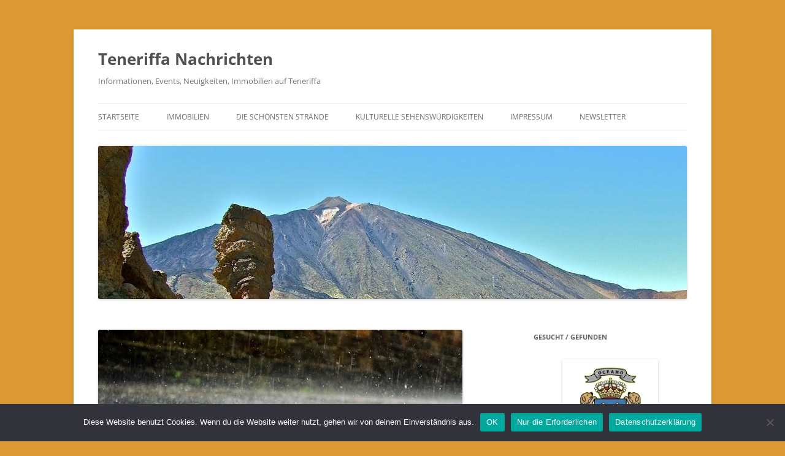

--- FILE ---
content_type: text/html; charset=UTF-8
request_url: https://teneriffanachrichten.com/10561/
body_size: 20035
content:
<!DOCTYPE html>
<html dir="ltr" lang="de" prefix="og: https://ogp.me/ns#">
<head>
<meta charset="UTF-8" />
<meta name="viewport" content="width=device-width, initial-scale=1.0" />
<title>So viel Regen gab es seit 30 Jahren nicht mehr auf den Kanaren - Teneriffa Nachrichten</title>
<link rel="profile" href="https://gmpg.org/xfn/11" />
<link rel="pingback" href="https://teneriffanachrichten.com/xmlrpc.php">

		<!-- All in One SEO 4.9.3 - aioseo.com -->
	<meta name="description" content="Die kanarischen Inseln erlebten zwar einen angenehm warmen Herbst, aber im Monat November wurde mehr Regen registriert, als in den vergangenen 30 Jahren. Mit seinem extrem schlechten Wetter im November bildete das Archipel eine Ausnahme innerhalb des ganzen Landes. Die durchschnittliche Regenmenge überschritt 181 Liter pro Quadratmeter und zudem gab es mehr Regentage als jemals" />
	<meta name="robots" content="max-image-preview:large" />
	<meta name="author" content="Redaktion"/>
	<link rel="canonical" href="https://teneriffanachrichten.com/10561/" />
	<meta name="generator" content="All in One SEO (AIOSEO) 4.9.3" />
		<meta property="og:locale" content="de_DE" />
		<meta property="og:site_name" content="Teneriffa Nachrichten - Informationen, Events, Neuigkeiten, Immobilien auf Teneriffa" />
		<meta property="og:type" content="article" />
		<meta property="og:title" content="So viel Regen gab es seit 30 Jahren nicht mehr auf den Kanaren - Teneriffa Nachrichten" />
		<meta property="og:description" content="Die kanarischen Inseln erlebten zwar einen angenehm warmen Herbst, aber im Monat November wurde mehr Regen registriert, als in den vergangenen 30 Jahren. Mit seinem extrem schlechten Wetter im November bildete das Archipel eine Ausnahme innerhalb des ganzen Landes. Die durchschnittliche Regenmenge überschritt 181 Liter pro Quadratmeter und zudem gab es mehr Regentage als jemals" />
		<meta property="og:url" content="https://teneriffanachrichten.com/10561/" />
		<meta property="article:published_time" content="2014-12-22T18:52:08+00:00" />
		<meta property="article:modified_time" content="2014-12-22T18:52:46+00:00" />
		<meta name="twitter:card" content="summary_large_image" />
		<meta name="twitter:title" content="So viel Regen gab es seit 30 Jahren nicht mehr auf den Kanaren - Teneriffa Nachrichten" />
		<meta name="twitter:description" content="Die kanarischen Inseln erlebten zwar einen angenehm warmen Herbst, aber im Monat November wurde mehr Regen registriert, als in den vergangenen 30 Jahren. Mit seinem extrem schlechten Wetter im November bildete das Archipel eine Ausnahme innerhalb des ganzen Landes. Die durchschnittliche Regenmenge überschritt 181 Liter pro Quadratmeter und zudem gab es mehr Regentage als jemals" />
		<script type="application/ld+json" class="aioseo-schema">
			{"@context":"https:\/\/schema.org","@graph":[{"@type":"BlogPosting","@id":"https:\/\/teneriffanachrichten.com\/10561\/#blogposting","name":"So viel Regen gab es seit 30 Jahren nicht mehr auf den Kanaren - Teneriffa Nachrichten","headline":"So viel Regen gab es seit 30 Jahren nicht mehr auf den Kanaren","author":{"@id":"https:\/\/teneriffanachrichten.com\/author\/redaktion\/#author"},"publisher":{"@id":"https:\/\/teneriffanachrichten.com\/#organization"},"image":{"@type":"ImageObject","url":"https:\/\/teneriffanachrichten.com\/wp-content\/uploads\/2014\/12\/regen.jpg","width":594,"height":328},"datePublished":"2014-12-22T20:52:08+01:00","dateModified":"2014-12-22T20:52:46+01:00","inLanguage":"de-DE","mainEntityOfPage":{"@id":"https:\/\/teneriffanachrichten.com\/10561\/#webpage"},"isPartOf":{"@id":"https:\/\/teneriffanachrichten.com\/10561\/#webpage"},"articleSection":"News"},{"@type":"BreadcrumbList","@id":"https:\/\/teneriffanachrichten.com\/10561\/#breadcrumblist","itemListElement":[{"@type":"ListItem","@id":"https:\/\/teneriffanachrichten.com#listItem","position":1,"name":"Home","item":"https:\/\/teneriffanachrichten.com","nextItem":{"@type":"ListItem","@id":"https:\/\/teneriffanachrichten.com\/category\/news\/#listItem","name":"News"}},{"@type":"ListItem","@id":"https:\/\/teneriffanachrichten.com\/category\/news\/#listItem","position":2,"name":"News","item":"https:\/\/teneriffanachrichten.com\/category\/news\/","nextItem":{"@type":"ListItem","@id":"https:\/\/teneriffanachrichten.com\/10561\/#listItem","name":"So viel Regen gab es seit 30 Jahren nicht mehr auf den Kanaren"},"previousItem":{"@type":"ListItem","@id":"https:\/\/teneriffanachrichten.com#listItem","name":"Home"}},{"@type":"ListItem","@id":"https:\/\/teneriffanachrichten.com\/10561\/#listItem","position":3,"name":"So viel Regen gab es seit 30 Jahren nicht mehr auf den Kanaren","previousItem":{"@type":"ListItem","@id":"https:\/\/teneriffanachrichten.com\/category\/news\/#listItem","name":"News"}}]},{"@type":"Organization","@id":"https:\/\/teneriffanachrichten.com\/#organization","name":"Teneriffa Nachrichten","description":"Informationen, Events, Neuigkeiten, Immobilien auf Teneriffa","url":"https:\/\/teneriffanachrichten.com\/"},{"@type":"Person","@id":"https:\/\/teneriffanachrichten.com\/author\/redaktion\/#author","url":"https:\/\/teneriffanachrichten.com\/author\/redaktion\/","name":"Redaktion","image":{"@type":"ImageObject","@id":"https:\/\/teneriffanachrichten.com\/10561\/#authorImage","url":"https:\/\/secure.gravatar.com\/avatar\/629ef8b7fad10e4a693506af62eb5cb44855ef612a4f06bc6991a77f3a450ead?s=96&d=mm&r=g","width":96,"height":96,"caption":"Redaktion"}},{"@type":"WebPage","@id":"https:\/\/teneriffanachrichten.com\/10561\/#webpage","url":"https:\/\/teneriffanachrichten.com\/10561\/","name":"So viel Regen gab es seit 30 Jahren nicht mehr auf den Kanaren - Teneriffa Nachrichten","description":"Die kanarischen Inseln erlebten zwar einen angenehm warmen Herbst, aber im Monat November wurde mehr Regen registriert, als in den vergangenen 30 Jahren. Mit seinem extrem schlechten Wetter im November bildete das Archipel eine Ausnahme innerhalb des ganzen Landes. Die durchschnittliche Regenmenge \u00fcberschritt 181 Liter pro Quadratmeter und zudem gab es mehr Regentage als jemals","inLanguage":"de-DE","isPartOf":{"@id":"https:\/\/teneriffanachrichten.com\/#website"},"breadcrumb":{"@id":"https:\/\/teneriffanachrichten.com\/10561\/#breadcrumblist"},"author":{"@id":"https:\/\/teneriffanachrichten.com\/author\/redaktion\/#author"},"creator":{"@id":"https:\/\/teneriffanachrichten.com\/author\/redaktion\/#author"},"image":{"@type":"ImageObject","url":"https:\/\/teneriffanachrichten.com\/wp-content\/uploads\/2014\/12\/regen.jpg","@id":"https:\/\/teneriffanachrichten.com\/10561\/#mainImage","width":594,"height":328},"primaryImageOfPage":{"@id":"https:\/\/teneriffanachrichten.com\/10561\/#mainImage"},"datePublished":"2014-12-22T20:52:08+01:00","dateModified":"2014-12-22T20:52:46+01:00"},{"@type":"WebSite","@id":"https:\/\/teneriffanachrichten.com\/#website","url":"https:\/\/teneriffanachrichten.com\/","name":"Teneriffa Nachrichten","description":"Informationen, Events, Neuigkeiten, Immobilien auf Teneriffa","inLanguage":"de-DE","publisher":{"@id":"https:\/\/teneriffanachrichten.com\/#organization"}}]}
		</script>
		<!-- All in One SEO -->

<link rel="alternate" type="application/rss+xml" title="Teneriffa Nachrichten &raquo; Feed" href="https://teneriffanachrichten.com/feed/" />
<link rel="alternate" type="application/rss+xml" title="Teneriffa Nachrichten &raquo; Kommentar-Feed" href="https://teneriffanachrichten.com/comments/feed/" />
<link rel="alternate" type="application/rss+xml" title="Teneriffa Nachrichten &raquo; So viel Regen gab es seit 30 Jahren nicht mehr auf den Kanaren-Kommentar-Feed" href="https://teneriffanachrichten.com/10561/feed/" />
<link rel="alternate" title="oEmbed (JSON)" type="application/json+oembed" href="https://teneriffanachrichten.com/wp-json/oembed/1.0/embed?url=https%3A%2F%2Fteneriffanachrichten.com%2F10561%2F" />
<link rel="alternate" title="oEmbed (XML)" type="text/xml+oembed" href="https://teneriffanachrichten.com/wp-json/oembed/1.0/embed?url=https%3A%2F%2Fteneriffanachrichten.com%2F10561%2F&#038;format=xml" />
		<!-- This site uses the Google Analytics by MonsterInsights plugin v9.11.1 - Using Analytics tracking - https://www.monsterinsights.com/ -->
							<script src="//www.googletagmanager.com/gtag/js?id=G-7PJSL4R9ZJ"  data-cfasync="false" data-wpfc-render="false" type="text/javascript" async></script>
			<script data-cfasync="false" data-wpfc-render="false" type="text/javascript">
				var mi_version = '9.11.1';
				var mi_track_user = true;
				var mi_no_track_reason = '';
								var MonsterInsightsDefaultLocations = {"page_location":"https:\/\/teneriffanachrichten.com\/10561\/"};
								if ( typeof MonsterInsightsPrivacyGuardFilter === 'function' ) {
					var MonsterInsightsLocations = (typeof MonsterInsightsExcludeQuery === 'object') ? MonsterInsightsPrivacyGuardFilter( MonsterInsightsExcludeQuery ) : MonsterInsightsPrivacyGuardFilter( MonsterInsightsDefaultLocations );
				} else {
					var MonsterInsightsLocations = (typeof MonsterInsightsExcludeQuery === 'object') ? MonsterInsightsExcludeQuery : MonsterInsightsDefaultLocations;
				}

								var disableStrs = [
										'ga-disable-G-7PJSL4R9ZJ',
									];

				/* Function to detect opted out users */
				function __gtagTrackerIsOptedOut() {
					for (var index = 0; index < disableStrs.length; index++) {
						if (document.cookie.indexOf(disableStrs[index] + '=true') > -1) {
							return true;
						}
					}

					return false;
				}

				/* Disable tracking if the opt-out cookie exists. */
				if (__gtagTrackerIsOptedOut()) {
					for (var index = 0; index < disableStrs.length; index++) {
						window[disableStrs[index]] = true;
					}
				}

				/* Opt-out function */
				function __gtagTrackerOptout() {
					for (var index = 0; index < disableStrs.length; index++) {
						document.cookie = disableStrs[index] + '=true; expires=Thu, 31 Dec 2099 23:59:59 UTC; path=/';
						window[disableStrs[index]] = true;
					}
				}

				if ('undefined' === typeof gaOptout) {
					function gaOptout() {
						__gtagTrackerOptout();
					}
				}
								window.dataLayer = window.dataLayer || [];

				window.MonsterInsightsDualTracker = {
					helpers: {},
					trackers: {},
				};
				if (mi_track_user) {
					function __gtagDataLayer() {
						dataLayer.push(arguments);
					}

					function __gtagTracker(type, name, parameters) {
						if (!parameters) {
							parameters = {};
						}

						if (parameters.send_to) {
							__gtagDataLayer.apply(null, arguments);
							return;
						}

						if (type === 'event') {
														parameters.send_to = monsterinsights_frontend.v4_id;
							var hookName = name;
							if (typeof parameters['event_category'] !== 'undefined') {
								hookName = parameters['event_category'] + ':' + name;
							}

							if (typeof MonsterInsightsDualTracker.trackers[hookName] !== 'undefined') {
								MonsterInsightsDualTracker.trackers[hookName](parameters);
							} else {
								__gtagDataLayer('event', name, parameters);
							}
							
						} else {
							__gtagDataLayer.apply(null, arguments);
						}
					}

					__gtagTracker('js', new Date());
					__gtagTracker('set', {
						'developer_id.dZGIzZG': true,
											});
					if ( MonsterInsightsLocations.page_location ) {
						__gtagTracker('set', MonsterInsightsLocations);
					}
										__gtagTracker('config', 'G-7PJSL4R9ZJ', {"forceSSL":"true","link_attribution":"true"} );
										window.gtag = __gtagTracker;										(function () {
						/* https://developers.google.com/analytics/devguides/collection/analyticsjs/ */
						/* ga and __gaTracker compatibility shim. */
						var noopfn = function () {
							return null;
						};
						var newtracker = function () {
							return new Tracker();
						};
						var Tracker = function () {
							return null;
						};
						var p = Tracker.prototype;
						p.get = noopfn;
						p.set = noopfn;
						p.send = function () {
							var args = Array.prototype.slice.call(arguments);
							args.unshift('send');
							__gaTracker.apply(null, args);
						};
						var __gaTracker = function () {
							var len = arguments.length;
							if (len === 0) {
								return;
							}
							var f = arguments[len - 1];
							if (typeof f !== 'object' || f === null || typeof f.hitCallback !== 'function') {
								if ('send' === arguments[0]) {
									var hitConverted, hitObject = false, action;
									if ('event' === arguments[1]) {
										if ('undefined' !== typeof arguments[3]) {
											hitObject = {
												'eventAction': arguments[3],
												'eventCategory': arguments[2],
												'eventLabel': arguments[4],
												'value': arguments[5] ? arguments[5] : 1,
											}
										}
									}
									if ('pageview' === arguments[1]) {
										if ('undefined' !== typeof arguments[2]) {
											hitObject = {
												'eventAction': 'page_view',
												'page_path': arguments[2],
											}
										}
									}
									if (typeof arguments[2] === 'object') {
										hitObject = arguments[2];
									}
									if (typeof arguments[5] === 'object') {
										Object.assign(hitObject, arguments[5]);
									}
									if ('undefined' !== typeof arguments[1].hitType) {
										hitObject = arguments[1];
										if ('pageview' === hitObject.hitType) {
											hitObject.eventAction = 'page_view';
										}
									}
									if (hitObject) {
										action = 'timing' === arguments[1].hitType ? 'timing_complete' : hitObject.eventAction;
										hitConverted = mapArgs(hitObject);
										__gtagTracker('event', action, hitConverted);
									}
								}
								return;
							}

							function mapArgs(args) {
								var arg, hit = {};
								var gaMap = {
									'eventCategory': 'event_category',
									'eventAction': 'event_action',
									'eventLabel': 'event_label',
									'eventValue': 'event_value',
									'nonInteraction': 'non_interaction',
									'timingCategory': 'event_category',
									'timingVar': 'name',
									'timingValue': 'value',
									'timingLabel': 'event_label',
									'page': 'page_path',
									'location': 'page_location',
									'title': 'page_title',
									'referrer' : 'page_referrer',
								};
								for (arg in args) {
																		if (!(!args.hasOwnProperty(arg) || !gaMap.hasOwnProperty(arg))) {
										hit[gaMap[arg]] = args[arg];
									} else {
										hit[arg] = args[arg];
									}
								}
								return hit;
							}

							try {
								f.hitCallback();
							} catch (ex) {
							}
						};
						__gaTracker.create = newtracker;
						__gaTracker.getByName = newtracker;
						__gaTracker.getAll = function () {
							return [];
						};
						__gaTracker.remove = noopfn;
						__gaTracker.loaded = true;
						window['__gaTracker'] = __gaTracker;
					})();
									} else {
										console.log("");
					(function () {
						function __gtagTracker() {
							return null;
						}

						window['__gtagTracker'] = __gtagTracker;
						window['gtag'] = __gtagTracker;
					})();
									}
			</script>
							<!-- / Google Analytics by MonsterInsights -->
		<style id='wp-img-auto-sizes-contain-inline-css' type='text/css'>
img:is([sizes=auto i],[sizes^="auto," i]){contain-intrinsic-size:3000px 1500px}
/*# sourceURL=wp-img-auto-sizes-contain-inline-css */
</style>
<style id='wp-emoji-styles-inline-css' type='text/css'>

	img.wp-smiley, img.emoji {
		display: inline !important;
		border: none !important;
		box-shadow: none !important;
		height: 1em !important;
		width: 1em !important;
		margin: 0 0.07em !important;
		vertical-align: -0.1em !important;
		background: none !important;
		padding: 0 !important;
	}
/*# sourceURL=wp-emoji-styles-inline-css */
</style>
<style id='wp-block-library-inline-css' type='text/css'>
:root{--wp-block-synced-color:#7a00df;--wp-block-synced-color--rgb:122,0,223;--wp-bound-block-color:var(--wp-block-synced-color);--wp-editor-canvas-background:#ddd;--wp-admin-theme-color:#007cba;--wp-admin-theme-color--rgb:0,124,186;--wp-admin-theme-color-darker-10:#006ba1;--wp-admin-theme-color-darker-10--rgb:0,107,160.5;--wp-admin-theme-color-darker-20:#005a87;--wp-admin-theme-color-darker-20--rgb:0,90,135;--wp-admin-border-width-focus:2px}@media (min-resolution:192dpi){:root{--wp-admin-border-width-focus:1.5px}}.wp-element-button{cursor:pointer}:root .has-very-light-gray-background-color{background-color:#eee}:root .has-very-dark-gray-background-color{background-color:#313131}:root .has-very-light-gray-color{color:#eee}:root .has-very-dark-gray-color{color:#313131}:root .has-vivid-green-cyan-to-vivid-cyan-blue-gradient-background{background:linear-gradient(135deg,#00d084,#0693e3)}:root .has-purple-crush-gradient-background{background:linear-gradient(135deg,#34e2e4,#4721fb 50%,#ab1dfe)}:root .has-hazy-dawn-gradient-background{background:linear-gradient(135deg,#faaca8,#dad0ec)}:root .has-subdued-olive-gradient-background{background:linear-gradient(135deg,#fafae1,#67a671)}:root .has-atomic-cream-gradient-background{background:linear-gradient(135deg,#fdd79a,#004a59)}:root .has-nightshade-gradient-background{background:linear-gradient(135deg,#330968,#31cdcf)}:root .has-midnight-gradient-background{background:linear-gradient(135deg,#020381,#2874fc)}:root{--wp--preset--font-size--normal:16px;--wp--preset--font-size--huge:42px}.has-regular-font-size{font-size:1em}.has-larger-font-size{font-size:2.625em}.has-normal-font-size{font-size:var(--wp--preset--font-size--normal)}.has-huge-font-size{font-size:var(--wp--preset--font-size--huge)}.has-text-align-center{text-align:center}.has-text-align-left{text-align:left}.has-text-align-right{text-align:right}.has-fit-text{white-space:nowrap!important}#end-resizable-editor-section{display:none}.aligncenter{clear:both}.items-justified-left{justify-content:flex-start}.items-justified-center{justify-content:center}.items-justified-right{justify-content:flex-end}.items-justified-space-between{justify-content:space-between}.screen-reader-text{border:0;clip-path:inset(50%);height:1px;margin:-1px;overflow:hidden;padding:0;position:absolute;width:1px;word-wrap:normal!important}.screen-reader-text:focus{background-color:#ddd;clip-path:none;color:#444;display:block;font-size:1em;height:auto;left:5px;line-height:normal;padding:15px 23px 14px;text-decoration:none;top:5px;width:auto;z-index:100000}html :where(.has-border-color){border-style:solid}html :where([style*=border-top-color]){border-top-style:solid}html :where([style*=border-right-color]){border-right-style:solid}html :where([style*=border-bottom-color]){border-bottom-style:solid}html :where([style*=border-left-color]){border-left-style:solid}html :where([style*=border-width]){border-style:solid}html :where([style*=border-top-width]){border-top-style:solid}html :where([style*=border-right-width]){border-right-style:solid}html :where([style*=border-bottom-width]){border-bottom-style:solid}html :where([style*=border-left-width]){border-left-style:solid}html :where(img[class*=wp-image-]){height:auto;max-width:100%}:where(figure){margin:0 0 1em}html :where(.is-position-sticky){--wp-admin--admin-bar--position-offset:var(--wp-admin--admin-bar--height,0px)}@media screen and (max-width:600px){html :where(.is-position-sticky){--wp-admin--admin-bar--position-offset:0px}}

/*# sourceURL=wp-block-library-inline-css */
</style><style id='wp-block-paragraph-inline-css' type='text/css'>
.is-small-text{font-size:.875em}.is-regular-text{font-size:1em}.is-large-text{font-size:2.25em}.is-larger-text{font-size:3em}.has-drop-cap:not(:focus):first-letter{float:left;font-size:8.4em;font-style:normal;font-weight:100;line-height:.68;margin:.05em .1em 0 0;text-transform:uppercase}body.rtl .has-drop-cap:not(:focus):first-letter{float:none;margin-left:.1em}p.has-drop-cap.has-background{overflow:hidden}:root :where(p.has-background){padding:1.25em 2.375em}:where(p.has-text-color:not(.has-link-color)) a{color:inherit}p.has-text-align-left[style*="writing-mode:vertical-lr"],p.has-text-align-right[style*="writing-mode:vertical-rl"]{rotate:180deg}
/*# sourceURL=https://teneriffanachrichten.com/wp-includes/blocks/paragraph/style.min.css */
</style>
<style id='global-styles-inline-css' type='text/css'>
:root{--wp--preset--aspect-ratio--square: 1;--wp--preset--aspect-ratio--4-3: 4/3;--wp--preset--aspect-ratio--3-4: 3/4;--wp--preset--aspect-ratio--3-2: 3/2;--wp--preset--aspect-ratio--2-3: 2/3;--wp--preset--aspect-ratio--16-9: 16/9;--wp--preset--aspect-ratio--9-16: 9/16;--wp--preset--color--black: #000000;--wp--preset--color--cyan-bluish-gray: #abb8c3;--wp--preset--color--white: #fff;--wp--preset--color--pale-pink: #f78da7;--wp--preset--color--vivid-red: #cf2e2e;--wp--preset--color--luminous-vivid-orange: #ff6900;--wp--preset--color--luminous-vivid-amber: #fcb900;--wp--preset--color--light-green-cyan: #7bdcb5;--wp--preset--color--vivid-green-cyan: #00d084;--wp--preset--color--pale-cyan-blue: #8ed1fc;--wp--preset--color--vivid-cyan-blue: #0693e3;--wp--preset--color--vivid-purple: #9b51e0;--wp--preset--color--blue: #21759b;--wp--preset--color--dark-gray: #444;--wp--preset--color--medium-gray: #9f9f9f;--wp--preset--color--light-gray: #e6e6e6;--wp--preset--gradient--vivid-cyan-blue-to-vivid-purple: linear-gradient(135deg,rgb(6,147,227) 0%,rgb(155,81,224) 100%);--wp--preset--gradient--light-green-cyan-to-vivid-green-cyan: linear-gradient(135deg,rgb(122,220,180) 0%,rgb(0,208,130) 100%);--wp--preset--gradient--luminous-vivid-amber-to-luminous-vivid-orange: linear-gradient(135deg,rgb(252,185,0) 0%,rgb(255,105,0) 100%);--wp--preset--gradient--luminous-vivid-orange-to-vivid-red: linear-gradient(135deg,rgb(255,105,0) 0%,rgb(207,46,46) 100%);--wp--preset--gradient--very-light-gray-to-cyan-bluish-gray: linear-gradient(135deg,rgb(238,238,238) 0%,rgb(169,184,195) 100%);--wp--preset--gradient--cool-to-warm-spectrum: linear-gradient(135deg,rgb(74,234,220) 0%,rgb(151,120,209) 20%,rgb(207,42,186) 40%,rgb(238,44,130) 60%,rgb(251,105,98) 80%,rgb(254,248,76) 100%);--wp--preset--gradient--blush-light-purple: linear-gradient(135deg,rgb(255,206,236) 0%,rgb(152,150,240) 100%);--wp--preset--gradient--blush-bordeaux: linear-gradient(135deg,rgb(254,205,165) 0%,rgb(254,45,45) 50%,rgb(107,0,62) 100%);--wp--preset--gradient--luminous-dusk: linear-gradient(135deg,rgb(255,203,112) 0%,rgb(199,81,192) 50%,rgb(65,88,208) 100%);--wp--preset--gradient--pale-ocean: linear-gradient(135deg,rgb(255,245,203) 0%,rgb(182,227,212) 50%,rgb(51,167,181) 100%);--wp--preset--gradient--electric-grass: linear-gradient(135deg,rgb(202,248,128) 0%,rgb(113,206,126) 100%);--wp--preset--gradient--midnight: linear-gradient(135deg,rgb(2,3,129) 0%,rgb(40,116,252) 100%);--wp--preset--font-size--small: 13px;--wp--preset--font-size--medium: 20px;--wp--preset--font-size--large: 36px;--wp--preset--font-size--x-large: 42px;--wp--preset--spacing--20: 0.44rem;--wp--preset--spacing--30: 0.67rem;--wp--preset--spacing--40: 1rem;--wp--preset--spacing--50: 1.5rem;--wp--preset--spacing--60: 2.25rem;--wp--preset--spacing--70: 3.38rem;--wp--preset--spacing--80: 5.06rem;--wp--preset--shadow--natural: 6px 6px 9px rgba(0, 0, 0, 0.2);--wp--preset--shadow--deep: 12px 12px 50px rgba(0, 0, 0, 0.4);--wp--preset--shadow--sharp: 6px 6px 0px rgba(0, 0, 0, 0.2);--wp--preset--shadow--outlined: 6px 6px 0px -3px rgb(255, 255, 255), 6px 6px rgb(0, 0, 0);--wp--preset--shadow--crisp: 6px 6px 0px rgb(0, 0, 0);}:where(.is-layout-flex){gap: 0.5em;}:where(.is-layout-grid){gap: 0.5em;}body .is-layout-flex{display: flex;}.is-layout-flex{flex-wrap: wrap;align-items: center;}.is-layout-flex > :is(*, div){margin: 0;}body .is-layout-grid{display: grid;}.is-layout-grid > :is(*, div){margin: 0;}:where(.wp-block-columns.is-layout-flex){gap: 2em;}:where(.wp-block-columns.is-layout-grid){gap: 2em;}:where(.wp-block-post-template.is-layout-flex){gap: 1.25em;}:where(.wp-block-post-template.is-layout-grid){gap: 1.25em;}.has-black-color{color: var(--wp--preset--color--black) !important;}.has-cyan-bluish-gray-color{color: var(--wp--preset--color--cyan-bluish-gray) !important;}.has-white-color{color: var(--wp--preset--color--white) !important;}.has-pale-pink-color{color: var(--wp--preset--color--pale-pink) !important;}.has-vivid-red-color{color: var(--wp--preset--color--vivid-red) !important;}.has-luminous-vivid-orange-color{color: var(--wp--preset--color--luminous-vivid-orange) !important;}.has-luminous-vivid-amber-color{color: var(--wp--preset--color--luminous-vivid-amber) !important;}.has-light-green-cyan-color{color: var(--wp--preset--color--light-green-cyan) !important;}.has-vivid-green-cyan-color{color: var(--wp--preset--color--vivid-green-cyan) !important;}.has-pale-cyan-blue-color{color: var(--wp--preset--color--pale-cyan-blue) !important;}.has-vivid-cyan-blue-color{color: var(--wp--preset--color--vivid-cyan-blue) !important;}.has-vivid-purple-color{color: var(--wp--preset--color--vivid-purple) !important;}.has-black-background-color{background-color: var(--wp--preset--color--black) !important;}.has-cyan-bluish-gray-background-color{background-color: var(--wp--preset--color--cyan-bluish-gray) !important;}.has-white-background-color{background-color: var(--wp--preset--color--white) !important;}.has-pale-pink-background-color{background-color: var(--wp--preset--color--pale-pink) !important;}.has-vivid-red-background-color{background-color: var(--wp--preset--color--vivid-red) !important;}.has-luminous-vivid-orange-background-color{background-color: var(--wp--preset--color--luminous-vivid-orange) !important;}.has-luminous-vivid-amber-background-color{background-color: var(--wp--preset--color--luminous-vivid-amber) !important;}.has-light-green-cyan-background-color{background-color: var(--wp--preset--color--light-green-cyan) !important;}.has-vivid-green-cyan-background-color{background-color: var(--wp--preset--color--vivid-green-cyan) !important;}.has-pale-cyan-blue-background-color{background-color: var(--wp--preset--color--pale-cyan-blue) !important;}.has-vivid-cyan-blue-background-color{background-color: var(--wp--preset--color--vivid-cyan-blue) !important;}.has-vivid-purple-background-color{background-color: var(--wp--preset--color--vivid-purple) !important;}.has-black-border-color{border-color: var(--wp--preset--color--black) !important;}.has-cyan-bluish-gray-border-color{border-color: var(--wp--preset--color--cyan-bluish-gray) !important;}.has-white-border-color{border-color: var(--wp--preset--color--white) !important;}.has-pale-pink-border-color{border-color: var(--wp--preset--color--pale-pink) !important;}.has-vivid-red-border-color{border-color: var(--wp--preset--color--vivid-red) !important;}.has-luminous-vivid-orange-border-color{border-color: var(--wp--preset--color--luminous-vivid-orange) !important;}.has-luminous-vivid-amber-border-color{border-color: var(--wp--preset--color--luminous-vivid-amber) !important;}.has-light-green-cyan-border-color{border-color: var(--wp--preset--color--light-green-cyan) !important;}.has-vivid-green-cyan-border-color{border-color: var(--wp--preset--color--vivid-green-cyan) !important;}.has-pale-cyan-blue-border-color{border-color: var(--wp--preset--color--pale-cyan-blue) !important;}.has-vivid-cyan-blue-border-color{border-color: var(--wp--preset--color--vivid-cyan-blue) !important;}.has-vivid-purple-border-color{border-color: var(--wp--preset--color--vivid-purple) !important;}.has-vivid-cyan-blue-to-vivid-purple-gradient-background{background: var(--wp--preset--gradient--vivid-cyan-blue-to-vivid-purple) !important;}.has-light-green-cyan-to-vivid-green-cyan-gradient-background{background: var(--wp--preset--gradient--light-green-cyan-to-vivid-green-cyan) !important;}.has-luminous-vivid-amber-to-luminous-vivid-orange-gradient-background{background: var(--wp--preset--gradient--luminous-vivid-amber-to-luminous-vivid-orange) !important;}.has-luminous-vivid-orange-to-vivid-red-gradient-background{background: var(--wp--preset--gradient--luminous-vivid-orange-to-vivid-red) !important;}.has-very-light-gray-to-cyan-bluish-gray-gradient-background{background: var(--wp--preset--gradient--very-light-gray-to-cyan-bluish-gray) !important;}.has-cool-to-warm-spectrum-gradient-background{background: var(--wp--preset--gradient--cool-to-warm-spectrum) !important;}.has-blush-light-purple-gradient-background{background: var(--wp--preset--gradient--blush-light-purple) !important;}.has-blush-bordeaux-gradient-background{background: var(--wp--preset--gradient--blush-bordeaux) !important;}.has-luminous-dusk-gradient-background{background: var(--wp--preset--gradient--luminous-dusk) !important;}.has-pale-ocean-gradient-background{background: var(--wp--preset--gradient--pale-ocean) !important;}.has-electric-grass-gradient-background{background: var(--wp--preset--gradient--electric-grass) !important;}.has-midnight-gradient-background{background: var(--wp--preset--gradient--midnight) !important;}.has-small-font-size{font-size: var(--wp--preset--font-size--small) !important;}.has-medium-font-size{font-size: var(--wp--preset--font-size--medium) !important;}.has-large-font-size{font-size: var(--wp--preset--font-size--large) !important;}.has-x-large-font-size{font-size: var(--wp--preset--font-size--x-large) !important;}
/*# sourceURL=global-styles-inline-css */
</style>

<style id='classic-theme-styles-inline-css' type='text/css'>
/*! This file is auto-generated */
.wp-block-button__link{color:#fff;background-color:#32373c;border-radius:9999px;box-shadow:none;text-decoration:none;padding:calc(.667em + 2px) calc(1.333em + 2px);font-size:1.125em}.wp-block-file__button{background:#32373c;color:#fff;text-decoration:none}
/*# sourceURL=/wp-includes/css/classic-themes.min.css */
</style>
<link rel='stylesheet' id='cookie-notice-front-css' href='https://teneriffanachrichten.com/wp-content/plugins/cookie-notice/css/front.min.css?ver=2.5.11' type='text/css' media='all' />
<link rel='stylesheet' id='twentytwelve-fonts-css' href='https://teneriffanachrichten.com/wp-content/themes/twentytwelve/fonts/font-open-sans.css?ver=20230328' type='text/css' media='all' />
<link rel='stylesheet' id='twentytwelve-style-css' href='https://teneriffanachrichten.com/wp-content/themes/twentytwelve/style.css?ver=20251202' type='text/css' media='all' />
<link rel='stylesheet' id='twentytwelve-block-style-css' href='https://teneriffanachrichten.com/wp-content/themes/twentytwelve/css/blocks.css?ver=20251031' type='text/css' media='all' />
<link rel='stylesheet' id='newsletter-css' href='https://teneriffanachrichten.com/wp-content/plugins/newsletter/style.css?ver=9.1.1' type='text/css' media='all' />
<style id='newsletter-inline-css' type='text/css'>
Hier eintragen
/*# sourceURL=newsletter-inline-css */
</style>
<link rel='stylesheet' id='tablepress-default-css' href='https://teneriffanachrichten.com/wp-content/plugins/tablepress/css/build/default.css?ver=3.2.6' type='text/css' media='all' />
<link rel='stylesheet' id='ngg_trigger_buttons-css' href='https://teneriffanachrichten.com/wp-content/plugins/nextgen-gallery/static/GalleryDisplay/trigger_buttons.css?ver=4.0.4' type='text/css' media='all' />
<link rel='stylesheet' id='simplelightbox-0-css' href='https://teneriffanachrichten.com/wp-content/plugins/nextgen-gallery/static/Lightbox/simplelightbox/simple-lightbox.css?ver=4.0.4' type='text/css' media='all' />
<link rel='stylesheet' id='fontawesome_v4_shim_style-css' href='https://teneriffanachrichten.com/wp-content/plugins/nextgen-gallery/static/FontAwesome/css/v4-shims.min.css?ver=6.9' type='text/css' media='all' />
<link rel='stylesheet' id='fontawesome-css' href='https://teneriffanachrichten.com/wp-content/plugins/nextgen-gallery/static/FontAwesome/css/all.min.css?ver=6.9' type='text/css' media='all' />
<link rel='stylesheet' id='ngg_basic_slideshow_style-css' href='https://teneriffanachrichten.com/wp-content/plugins/nextgen-gallery/static/Slideshow/ngg_basic_slideshow.css?ver=4.0.4' type='text/css' media='all' />
<link rel='stylesheet' id='ngg_slick_slideshow_style-css' href='https://teneriffanachrichten.com/wp-content/plugins/nextgen-gallery/static/Slideshow/slick/slick.css?ver=4.0.4' type='text/css' media='all' />
<link rel='stylesheet' id='ngg_slick_slideshow_theme-css' href='https://teneriffanachrichten.com/wp-content/plugins/nextgen-gallery/static/Slideshow/slick/slick-theme.css?ver=4.0.4' type='text/css' media='all' />
<link rel='stylesheet' id='nextgen_widgets_style-css' href='https://teneriffanachrichten.com/wp-content/plugins/nextgen-gallery/static/Widget/display.css?ver=4.0.4' type='text/css' media='all' />
<link rel='stylesheet' id='nextgen_basic_slideshow_style-css' href='https://teneriffanachrichten.com/wp-content/plugins/nextgen-gallery/static/Slideshow/ngg_basic_slideshow.css?ver=4.0.4' type='text/css' media='all' />
<script type="text/javascript" src="https://teneriffanachrichten.com/wp-content/plugins/google-analytics-for-wordpress/assets/js/frontend-gtag.min.js?ver=9.11.1" id="monsterinsights-frontend-script-js" async="async" data-wp-strategy="async"></script>
<script data-cfasync="false" data-wpfc-render="false" type="text/javascript" id='monsterinsights-frontend-script-js-extra'>/* <![CDATA[ */
var monsterinsights_frontend = {"js_events_tracking":"true","download_extensions":"doc,pdf,ppt,zip,xls,docx,pptx,xlsx","inbound_paths":"[]","home_url":"https:\/\/teneriffanachrichten.com","hash_tracking":"false","v4_id":"G-7PJSL4R9ZJ"};/* ]]> */
</script>
<script type="text/javascript" id="cookie-notice-front-js-before">
/* <![CDATA[ */
var cnArgs = {"ajaxUrl":"https:\/\/teneriffanachrichten.com\/wp-admin\/admin-ajax.php","nonce":"bc38855554","hideEffect":"fade","position":"bottom","onScroll":false,"onScrollOffset":100,"onClick":false,"cookieName":"cookie_notice_accepted","cookieTime":2592000,"cookieTimeRejected":2592000,"globalCookie":false,"redirection":false,"cache":false,"revokeCookies":false,"revokeCookiesOpt":"automatic"};

//# sourceURL=cookie-notice-front-js-before
/* ]]> */
</script>
<script type="text/javascript" src="https://teneriffanachrichten.com/wp-content/plugins/cookie-notice/js/front.min.js?ver=2.5.11" id="cookie-notice-front-js"></script>
<script type="text/javascript" src="https://teneriffanachrichten.com/wp-includes/js/jquery/jquery.min.js?ver=3.7.1" id="jquery-core-js"></script>
<script type="text/javascript" src="https://teneriffanachrichten.com/wp-includes/js/jquery/jquery-migrate.min.js?ver=3.4.1" id="jquery-migrate-js"></script>
<script type="text/javascript" src="https://teneriffanachrichten.com/wp-content/themes/twentytwelve/js/navigation.js?ver=20250303" id="twentytwelve-navigation-js" defer="defer" data-wp-strategy="defer"></script>
<script type="text/javascript" id="photocrati_ajax-js-extra">
/* <![CDATA[ */
var photocrati_ajax = {"url":"https://teneriffanachrichten.com/index.php?photocrati_ajax=1","rest_url":"https://teneriffanachrichten.com/wp-json/","wp_home_url":"https://teneriffanachrichten.com","wp_site_url":"https://teneriffanachrichten.com","wp_root_url":"https://teneriffanachrichten.com","wp_plugins_url":"https://teneriffanachrichten.com/wp-content/plugins","wp_content_url":"https://teneriffanachrichten.com/wp-content","wp_includes_url":"https://teneriffanachrichten.com/wp-includes/","ngg_param_slug":"nggallery","rest_nonce":"893d6f627d"};
//# sourceURL=photocrati_ajax-js-extra
/* ]]> */
</script>
<script type="text/javascript" src="https://teneriffanachrichten.com/wp-content/plugins/nextgen-gallery/static/Legacy/ajax.min.js?ver=4.0.4" id="photocrati_ajax-js"></script>
<script type="text/javascript" src="https://teneriffanachrichten.com/wp-content/plugins/nextgen-gallery/static/FontAwesome/js/v4-shims.min.js?ver=5.3.1" id="fontawesome_v4_shim-js"></script>
<script type="text/javascript" defer crossorigin="anonymous" data-auto-replace-svg="false" data-keep-original-source="false" data-search-pseudo-elements src="https://teneriffanachrichten.com/wp-content/plugins/nextgen-gallery/static/FontAwesome/js/all.min.js?ver=5.3.1" id="fontawesome-js"></script>
<script type="text/javascript" src="https://teneriffanachrichten.com/wp-content/plugins/nextgen-gallery/static/Slideshow/slick/slick-1.8.0-modded.js?ver=4.0.4" id="ngg_slick-js"></script>
<link rel="https://api.w.org/" href="https://teneriffanachrichten.com/wp-json/" /><link rel="alternate" title="JSON" type="application/json" href="https://teneriffanachrichten.com/wp-json/wp/v2/posts/10561" /><link rel="EditURI" type="application/rsd+xml" title="RSD" href="https://teneriffanachrichten.com/xmlrpc.php?rsd" />
<meta name="generator" content="WordPress 6.9" />
<link rel='shortlink' href='https://teneriffanachrichten.com/?p=10561' />
<style type="text/css" id="custom-background-css">
body.custom-background { background-color: #dd9933; }
</style>
	<link rel="icon" href="https://teneriffanachrichten.com/wp-content/uploads/2019/02/heart-150x150.png" sizes="32x32" />
<link rel="icon" href="https://teneriffanachrichten.com/wp-content/uploads/2019/02/heart.png" sizes="192x192" />
<link rel="apple-touch-icon" href="https://teneriffanachrichten.com/wp-content/uploads/2019/02/heart.png" />
<meta name="msapplication-TileImage" content="https://teneriffanachrichten.com/wp-content/uploads/2019/02/heart.png" />
		<style type="text/css" id="wp-custom-css">
			footer.entry-meta {
	display: none; }		</style>
		</head>

<body class="wp-singular post-template-default single single-post postid-10561 single-format-standard custom-background wp-embed-responsive wp-theme-twentytwelve cookies-not-set custom-font-enabled single-author">
<div id="page" class="hfeed site">
	<a class="screen-reader-text skip-link" href="#content">Zum Inhalt springen</a>
	<header id="masthead" class="site-header">
		<hgroup>
							<h1 class="site-title"><a href="https://teneriffanachrichten.com/" rel="home" >Teneriffa Nachrichten</a></h1>
								<h2 class="site-description">Informationen, Events, Neuigkeiten, Immobilien auf Teneriffa</h2>
					</hgroup>

		<nav id="site-navigation" class="main-navigation">
			<button class="menu-toggle">Menü</button>
			<div class="menu-main-102014-container"><ul id="menu-main-102014" class="nav-menu"><li id="menu-item-8608" class="menu-item menu-item-type-custom menu-item-object-custom menu-item-home menu-item-8608"><a href="https://teneriffanachrichten.com/">Startseite</a></li>
<li id="menu-item-8609" class="menu-item menu-item-type-post_type menu-item-object-page menu-item-8609"><a href="https://teneriffanachrichten.com/immobilien/">Immobilien</a></li>
<li id="menu-item-8610" class="menu-item menu-item-type-post_type menu-item-object-page menu-item-8610"><a href="https://teneriffanachrichten.com/reisefuhrer/freizeit/die-schonsten-strande/">Die schönsten Strände</a></li>
<li id="menu-item-8611" class="menu-item menu-item-type-post_type menu-item-object-page menu-item-8611"><a href="https://teneriffanachrichten.com/reisefuhrer/freizeit/kulturelle-sehenswurdigkeiten/">Kulturelle Sehenswürdigkeiten</a></li>
<li id="menu-item-8612" class="menu-item menu-item-type-post_type menu-item-object-page menu-item-privacy-policy menu-item-8612"><a rel="privacy-policy" href="https://teneriffanachrichten.com/impressum/">Impressum</a></li>
<li id="menu-item-15246" class="menu-item menu-item-type-post_type menu-item-object-page menu-item-15246"><a href="https://teneriffanachrichten.com/newsletter/">Newsletter</a></li>
</ul></div>		</nav><!-- #site-navigation -->

				<a href="https://teneriffanachrichten.com/"  rel="home"><img src="https://teneriffanachrichten.com/wp-content/uploads/2014/10/cropped-teide-canadas1.jpg" width="960" height="250" alt="Teneriffa Nachrichten" class="header-image" srcset="https://teneriffanachrichten.com/wp-content/uploads/2014/10/cropped-teide-canadas1.jpg 960w, https://teneriffanachrichten.com/wp-content/uploads/2014/10/cropped-teide-canadas1-300x78.jpg 300w, https://teneriffanachrichten.com/wp-content/uploads/2014/10/cropped-teide-canadas1-624x162.jpg 624w" sizes="(max-width: 960px) 100vw, 960px" decoding="async" fetchpriority="high" /></a>
			</header><!-- #masthead -->

	<div id="main" class="wrapper">

	<div id="primary" class="site-content">
		<div id="content" role="main">

			
				
	<article id="post-10561" class="post-10561 post type-post status-publish format-standard has-post-thumbnail hentry category-news">
				<header class="entry-header">
			<img width="594" height="328" src="https://teneriffanachrichten.com/wp-content/uploads/2014/12/regen.jpg" class="attachment-post-thumbnail size-post-thumbnail wp-post-image" alt="" decoding="async" srcset="https://teneriffanachrichten.com/wp-content/uploads/2014/12/regen.jpg 594w, https://teneriffanachrichten.com/wp-content/uploads/2014/12/regen-300x165.jpg 300w" sizes="(max-width: 594px) 100vw, 594px" />
						<h1 class="entry-title">So viel Regen gab es seit 30 Jahren nicht mehr auf den Kanaren</h1>
										<div class="comments-link">
					<a href="https://teneriffanachrichten.com/10561/#respond"><span class="leave-reply">Schreibe eine Antwort</span></a>				</div><!-- .comments-link -->
					</header><!-- .entry-header -->

				<div class="entry-content">
			<p>Die kanarischen Inseln erlebten zwar einen angenehm warmen Herbst, aber im Monat November wurde mehr Regen registriert, als in den vergangenen 30 Jahren. Mit seinem extrem schlechten Wetter im November bildete das Archipel eine Ausnahme innerhalb des ganzen Landes. Die durchschnittliche Regenmenge überschritt 181 Liter pro Quadratmeter und zudem gab es mehr Regentage als jemals zuvor in einem November.<span id="more-10561"></span> Die durchschnittliche Regenmenge im Oktober betrug dagegen 48,1 Liter pro Quadratmeter, wohingegen im September nur 3,2 Liter Regen pro Quadratmeter fielen.<br />
Diese meteorologischen Auswertungen wurden auf einer vor kurzem abgehaltenen Pressekonferenz von María del Carmen Hernández Bento, einer Mitarbeiterin der Regierung und dem Direktor des Centro Meteorológico in Santa Cruz de Tenerife, Víctor Quintero, bekanntgegeben.<br />
Die herbstlichen Temperaturen, so wurde auf der Pressekonferenz weiter ausgeführt, seien eher &#8222;warm&#8220; gewesen, mit einer Durchschnittstemperatur von 19,9ºC , bis das Thermometer dann mit Beginn des schlechten Wetters im November erheblich nach unten ging.<br />
(EL DÍA)</p>
					</div><!-- .entry-content -->
		
		<footer class="entry-meta">
			Dieser Beitrag wurde am <a href="https://teneriffanachrichten.com/10561/" title="20:52" rel="bookmark"><time class="entry-date" datetime="2014-12-22T20:52:08+01:00">22. Dezember 2014</time></a><span class="by-author"> von <span class="author vcard"><a class="url fn n" href="https://teneriffanachrichten.com/author/redaktion/" title="Alle Beiträge von Redaktion anzeigen" rel="author">Redaktion</a></span></span> unter <a href="https://teneriffanachrichten.com/category/news/" rel="category tag">News</a> veröffentlicht.								</footer><!-- .entry-meta -->
	</article><!-- #post -->

				<nav class="nav-single">
					<h3 class="assistive-text">Beitragsnavigation</h3>
					<span class="nav-previous"><a href="https://teneriffanachrichten.com/predigt-zum-4-advent-2014-21-12/" rel="prev"><span class="meta-nav">&larr;</span> Predigt zum 4. Advent 2014 (21.12.)</a></span>
					<span class="nav-next"><a href="https://teneriffanachrichten.com/predigt-fest-des-hl-stephanus-2014/" rel="next">Predigt am Fest des Hl. Stephanus 2014 <span class="meta-nav">&rarr;</span></a></span>
				</nav><!-- .nav-single -->

				
<div id="comments" class="comments-area">

	
	
		<div id="respond" class="comment-respond">
		<h3 id="reply-title" class="comment-reply-title">Schreibe einen Kommentar <small><a rel="nofollow" id="cancel-comment-reply-link" href="/10561/#respond" style="display:none;">Antwort abbrechen</a></small></h3><form action="https://teneriffanachrichten.com/wp-comments-post.php" method="post" id="commentform" class="comment-form"><p class="comment-notes"><span id="email-notes">Deine E-Mail-Adresse wird nicht veröffentlicht.</span> <span class="required-field-message">Erforderliche Felder sind mit <span class="required">*</span> markiert</span></p><p class="comment-form-comment"><label for="comment">Kommentar <span class="required">*</span></label> <textarea id="comment" name="comment" cols="45" rows="8" maxlength="65525" required="required"></textarea></p><p class="comment-form-author"><label for="author">Name <span class="required">*</span></label> <input id="author" name="author" type="text" value="" size="30" maxlength="245" autocomplete="name" required="required" /></p>
<p class="comment-form-email"><label for="email">E-Mail-Adresse <span class="required">*</span></label> <input id="email" name="email" type="text" value="" size="30" maxlength="100" aria-describedby="email-notes" autocomplete="email" required="required" /></p>
<p class="comment-form-url"><label for="url">Website</label> <input id="url" name="url" type="text" value="" size="30" maxlength="200" autocomplete="url" /></p>
<p class="form-submit"><input name="submit" type="submit" id="submit" class="submit" value="Kommentar abschicken" /> <input type='hidden' name='comment_post_ID' value='10561' id='comment_post_ID' />
<input type='hidden' name='comment_parent' id='comment_parent' value='0' />
</p></form>	</div><!-- #respond -->
	
</div><!-- #comments .comments-area -->

			
		</div><!-- #content -->
	</div><!-- #primary -->


			<div id="secondary" class="widget-area" role="complementary">
			<aside id="custom_html-9" class="widget_text widget widget_custom_html"><h3 class="widget-title">Gesucht / Gefunden</h3><div class="textwidget custom-html-widget"><center><a href="https://kanarische-inseln.com/" target="_blank"><img width="156" height="82" src="https://teneriffanachrichten.com/wp-content/uploads/2024/03/escudo.png" class="image wp-image-27553  attachment-full size-full" alt="" style="max-width: 100%; height: auto;" sizes="100vw"/></a><hr /></center></div></aside><aside id="block-3" class="widget widget_block"><div align="center"><a href="https://teneriffanachrichten.com/newsletter/"><p></p>
<h3>Jetzt zum Newsletter hier anmelden.</h3></a>
<hr></div></aside><aside id="slideshow-2" class="widget widget_slideshow"><h3 class="widget-title">Wer kennt es???</h3><div class="ngg_slideshow widget">
	
<div class="ngg-galleryoverview ngg-slideshow"
	id="ngg-slideshow-e82e9ea9a425a2bef0a7834e4d078234-792983630"
	data-gallery-id="e82e9ea9a425a2bef0a7834e4d078234"
	style="max-width: 320px;
			max-height: 240px;
			display: none;">

	
		<a href="https://teneriffanachrichten.com/wp-content/gallery/wer-kennt-es/Calle-Agustin-Bethencourt-1960.jpg"
			title="Calle Agustin Bethencourt-1960"
			data-src="https://teneriffanachrichten.com/wp-content/gallery/wer-kennt-es/Calle-Agustin-Bethencourt-1960.jpg"
			data-thumbnail="https://teneriffanachrichten.com/wp-content/gallery/wer-kennt-es/thumbs/thumbs_Calle-Agustin-Bethencourt-1960.jpg"
			data-image-id="73"
			data-title="Calle Agustin Bethencourt-1960"
			data-description="Calle Agustin Bethencourt-1960"
			class="ngg-simplelightbox" rel="e82e9ea9a425a2bef0a7834e4d078234">

			<img data-image-id='73'
				title="Calle Agustin Bethencourt-1960"
				alt="Calle Agustin Bethencourt-1960"
				src="https://teneriffanachrichten.com/wp-content/gallery/wer-kennt-es/Calle-Agustin-Bethencourt-1960.jpg"
				style="max-height: 220px;"/>
		</a>

		
		<a href="https://teneriffanachrichten.com/wp-content/gallery/wer-kennt-es/Calle-Blanco.jpg"
			title="Calle Blanco"
			data-src="https://teneriffanachrichten.com/wp-content/gallery/wer-kennt-es/Calle-Blanco.jpg"
			data-thumbnail="https://teneriffanachrichten.com/wp-content/gallery/wer-kennt-es/thumbs/thumbs_Calle-Blanco.jpg"
			data-image-id="72"
			data-title="Calle Blanco"
			data-description="Calle Blanco"
			class="ngg-simplelightbox" rel="e82e9ea9a425a2bef0a7834e4d078234">

			<img data-image-id='72'
				title="Calle Blanco"
				alt="Calle Blanco"
				src="https://teneriffanachrichten.com/wp-content/gallery/wer-kennt-es/Calle-Blanco.jpg"
				style="max-height: 220px;"/>
		</a>

		
		<a href="https://teneriffanachrichten.com/wp-content/gallery/wer-kennt-es/Calle-Las-Maretas.jpg"
			title="Calle Las Maretas"
			data-src="https://teneriffanachrichten.com/wp-content/gallery/wer-kennt-es/Calle-Las-Maretas.jpg"
			data-thumbnail="https://teneriffanachrichten.com/wp-content/gallery/wer-kennt-es/thumbs/thumbs_Calle-Las-Maretas.jpg"
			data-image-id="71"
			data-title="Calle Las Maretas"
			data-description="Calle Las Maretas"
			class="ngg-simplelightbox" rel="e82e9ea9a425a2bef0a7834e4d078234">

			<img data-image-id='71'
				title="Calle Las Maretas"
				alt="Calle Las Maretas"
				src="https://teneriffanachrichten.com/wp-content/gallery/wer-kennt-es/Calle-Las-Maretas.jpg"
				style="max-height: 220px;"/>
		</a>

		
		<a href="https://teneriffanachrichten.com/wp-content/gallery/wer-kennt-es/Calle-San-Juan-1893.jpg"
			title="Calle San Juan-1893"
			data-src="https://teneriffanachrichten.com/wp-content/gallery/wer-kennt-es/Calle-San-Juan-1893.jpg"
			data-thumbnail="https://teneriffanachrichten.com/wp-content/gallery/wer-kennt-es/thumbs/thumbs_Calle-San-Juan-1893.jpg"
			data-image-id="70"
			data-title="Calle San Juan-1893"
			data-description="Calle San Juan-1893"
			class="ngg-simplelightbox" rel="e82e9ea9a425a2bef0a7834e4d078234">

			<img data-image-id='70'
				title="Calle San Juan-1893"
				alt="Calle San Juan-1893"
				src="https://teneriffanachrichten.com/wp-content/gallery/wer-kennt-es/Calle-San-Juan-1893.jpg"
				style="max-height: 220px;"/>
		</a>

		
		<a href="https://teneriffanachrichten.com/wp-content/gallery/wer-kennt-es/Calle-Santo-Domingo.jpg"
			title="Calle Santo Domingo"
			data-src="https://teneriffanachrichten.com/wp-content/gallery/wer-kennt-es/Calle-Santo-Domingo.jpg"
			data-thumbnail="https://teneriffanachrichten.com/wp-content/gallery/wer-kennt-es/thumbs/thumbs_Calle-Santo-Domingo.jpg"
			data-image-id="69"
			data-title="Calle Santo Domingo"
			data-description="Calle Santo Domingo"
			class="ngg-simplelightbox" rel="e82e9ea9a425a2bef0a7834e4d078234">

			<img data-image-id='69'
				title="Calle Santo Domingo"
				alt="Calle Santo Domingo"
				src="https://teneriffanachrichten.com/wp-content/gallery/wer-kennt-es/Calle-Santo-Domingo.jpg"
				style="max-height: 220px;"/>
		</a>

		
		<a href="https://teneriffanachrichten.com/wp-content/gallery/wer-kennt-es/Fiestas-de-Julio-1900.jpg"
			title="Fiestas de Julio 1900"
			data-src="https://teneriffanachrichten.com/wp-content/gallery/wer-kennt-es/Fiestas-de-Julio-1900.jpg"
			data-thumbnail="https://teneriffanachrichten.com/wp-content/gallery/wer-kennt-es/thumbs/thumbs_Fiestas-de-Julio-1900.jpg"
			data-image-id="68"
			data-title="Fiestas de Julio 1900"
			data-description="Fiestas de Julio 1900"
			class="ngg-simplelightbox" rel="e82e9ea9a425a2bef0a7834e4d078234">

			<img data-image-id='68'
				title="Fiestas de Julio 1900"
				alt="Fiestas de Julio 1900"
				src="https://teneriffanachrichten.com/wp-content/gallery/wer-kennt-es/Fiestas-de-Julio-1900.jpg"
				style="max-height: 220px;"/>
		</a>

		
		<a href="https://teneriffanachrichten.com/wp-content/gallery/wer-kennt-es/Ermita-San-Telmo.jpg"
			title="Ermita San Telmo"
			data-src="https://teneriffanachrichten.com/wp-content/gallery/wer-kennt-es/Ermita-San-Telmo.jpg"
			data-thumbnail="https://teneriffanachrichten.com/wp-content/gallery/wer-kennt-es/thumbs/thumbs_Ermita-San-Telmo.jpg"
			data-image-id="67"
			data-title="Ermita San Telmo"
			data-description="Ermita San Telmo"
			class="ngg-simplelightbox" rel="e82e9ea9a425a2bef0a7834e4d078234">

			<img data-image-id='67'
				title="Ermita San Telmo"
				alt="Ermita San Telmo"
				src="https://teneriffanachrichten.com/wp-content/gallery/wer-kennt-es/Ermita-San-Telmo.jpg"
				style="max-height: 220px;"/>
		</a>

		
		<a href="https://teneriffanachrichten.com/wp-content/gallery/wer-kennt-es/Cruz-del-Pe%C3%B1%C3%B3n-de-los-Fumero-Calle-Teowaldo.jpg"
			title="Cruz del Peñón de los Fumero-Calle Teowaldo"
			data-src="https://teneriffanachrichten.com/wp-content/gallery/wer-kennt-es/Cruz-del-Pe%C3%B1%C3%B3n-de-los-Fumero-Calle-Teowaldo.jpg"
			data-thumbnail="https://teneriffanachrichten.com/wp-content/gallery/wer-kennt-es/thumbs/thumbs_Cruz-del-Pe%C3%B1%C3%B3n-de-los-Fumero-Calle-Teowaldo.jpg"
			data-image-id="66"
			data-title="Cruz del Peñón de los Fumero-Calle Teowaldo"
			data-description="Cruz del Peñón de los Fumero-Calle Teowaldo"
			class="ngg-simplelightbox" rel="e82e9ea9a425a2bef0a7834e4d078234">

			<img data-image-id='66'
				title="Cruz del Peñón de los Fumero-Calle Teowaldo"
				alt="Cruz del Peñón de los Fumero-Calle Teowaldo"
				src="https://teneriffanachrichten.com/wp-content/gallery/wer-kennt-es/Cruz-del-Pe%C3%B1%C3%B3n-de-los-Fumero-Calle-Teowaldo.jpg"
				style="max-height: 220px;"/>
		</a>

		
		<a href="https://teneriffanachrichten.com/wp-content/gallery/wer-kennt-es/Comercio-Propaganda-1923.jpg"
			title="Comercio Propaganda 1923"
			data-src="https://teneriffanachrichten.com/wp-content/gallery/wer-kennt-es/Comercio-Propaganda-1923.jpg"
			data-thumbnail="https://teneriffanachrichten.com/wp-content/gallery/wer-kennt-es/thumbs/thumbs_Comercio-Propaganda-1923.jpg"
			data-image-id="65"
			data-title="Comercio Propaganda 1923"
			data-description="Comercio Propaganda 1923"
			class="ngg-simplelightbox" rel="e82e9ea9a425a2bef0a7834e4d078234">

			<img data-image-id='65'
				title="Comercio Propaganda 1923"
				alt="Comercio Propaganda 1923"
				src="https://teneriffanachrichten.com/wp-content/gallery/wer-kennt-es/Comercio-Propaganda-1923.jpg"
				style="max-height: 220px;"/>
		</a>

		
		<a href="https://teneriffanachrichten.com/wp-content/gallery/wer-kennt-es/Cine-Olimpia-1958.jpg"
			title="Cine Olimpia 1958"
			data-src="https://teneriffanachrichten.com/wp-content/gallery/wer-kennt-es/Cine-Olimpia-1958.jpg"
			data-thumbnail="https://teneriffanachrichten.com/wp-content/gallery/wer-kennt-es/thumbs/thumbs_Cine-Olimpia-1958.jpg"
			data-image-id="64"
			data-title="Cine Olimpia1958"
			data-description="Cine Olimpia 1958"
			class="ngg-simplelightbox" rel="e82e9ea9a425a2bef0a7834e4d078234">

			<img data-image-id='64'
				title="Cine Olimpia 1958"
				alt="Cine Olimpia1958"
				src="https://teneriffanachrichten.com/wp-content/gallery/wer-kennt-es/Cine-Olimpia-1958.jpg"
				style="max-height: 220px;"/>
		</a>

		
		<a href="https://teneriffanachrichten.com/wp-content/gallery/wer-kennt-es/Bar-Din%C3%A1mico-ANTIGUA-001.jpg"
			title="Bar Dinámico"
			data-src="https://teneriffanachrichten.com/wp-content/gallery/wer-kennt-es/Bar-Din%C3%A1mico-ANTIGUA-001.jpg"
			data-thumbnail="https://teneriffanachrichten.com/wp-content/gallery/wer-kennt-es/thumbs/thumbs_Bar-Din%C3%A1mico-ANTIGUA-001.jpg"
			data-image-id="63"
			data-title="Bar Dinámico"
			data-description="Bar Dinámico"
			class="ngg-simplelightbox" rel="e82e9ea9a425a2bef0a7834e4d078234">

			<img data-image-id='63'
				title="Bar Dinámico"
				alt="Bar Dinámico"
				src="https://teneriffanachrichten.com/wp-content/gallery/wer-kennt-es/Bar-Din%C3%A1mico-ANTIGUA-001.jpg"
				style="max-height: 220px;"/>
		</a>

		
		<a href="https://teneriffanachrichten.com/wp-content/gallery/wer-kennt-es/Ayuntamiento-ANTIGUO-1.jpg"
			title="Ayuntamiento"
			data-src="https://teneriffanachrichten.com/wp-content/gallery/wer-kennt-es/Ayuntamiento-ANTIGUO-1.jpg"
			data-thumbnail="https://teneriffanachrichten.com/wp-content/gallery/wer-kennt-es/thumbs/thumbs_Ayuntamiento-ANTIGUO-1.jpg"
			data-image-id="62"
			data-title="Ayuntamiento"
			data-description="Ayuntamiento"
			class="ngg-simplelightbox" rel="e82e9ea9a425a2bef0a7834e4d078234">

			<img data-image-id='62'
				title="Ayuntamiento"
				alt="Ayuntamiento"
				src="https://teneriffanachrichten.com/wp-content/gallery/wer-kennt-es/Ayuntamiento-ANTIGUO-1.jpg"
				style="max-height: 220px;"/>
		</a>

		
		<a href="https://teneriffanachrichten.com/wp-content/gallery/wer-kennt-es/Avenida-Col%C3%B3n-ANTIGUA-003.jpg"
			title="Avenida Colón"
			data-src="https://teneriffanachrichten.com/wp-content/gallery/wer-kennt-es/Avenida-Col%C3%B3n-ANTIGUA-003.jpg"
			data-thumbnail="https://teneriffanachrichten.com/wp-content/gallery/wer-kennt-es/thumbs/thumbs_Avenida-Col%C3%B3n-ANTIGUA-003.jpg"
			data-image-id="61"
			data-title="Avenida Colón"
			data-description="Avenida Colón"
			class="ngg-simplelightbox" rel="e82e9ea9a425a2bef0a7834e4d078234">

			<img data-image-id='61'
				title="Avenida Colón"
				alt="Avenida Colón"
				src="https://teneriffanachrichten.com/wp-content/gallery/wer-kennt-es/Avenida-Col%C3%B3n-ANTIGUA-003.jpg"
				style="max-height: 220px;"/>
		</a>

		
		<a href="https://teneriffanachrichten.com/wp-content/gallery/wer-kennt-es/Avenida-Aguiar-y-Quesada-A%C3%B1os-50.jpg"
			title="Avenida Aguiar y Quesada Años 50"
			data-src="https://teneriffanachrichten.com/wp-content/gallery/wer-kennt-es/Avenida-Aguiar-y-Quesada-A%C3%B1os-50.jpg"
			data-thumbnail="https://teneriffanachrichten.com/wp-content/gallery/wer-kennt-es/thumbs/thumbs_Avenida-Aguiar-y-Quesada-A%C3%B1os-50.jpg"
			data-image-id="60"
			data-title="Avenida Aguiar y Quesada Años 50"
			data-description="Avenida Aguiar y Quesada Años 50"
			class="ngg-simplelightbox" rel="e82e9ea9a425a2bef0a7834e4d078234">

			<img data-image-id='60'
				title="Avenida Aguiar y Quesada Años 50"
				alt="Avenida Aguiar y Quesada Años 50"
				src="https://teneriffanachrichten.com/wp-content/gallery/wer-kennt-es/Avenida-Aguiar-y-Quesada-A%C3%B1os-50.jpg"
				style="max-height: 220px;"/>
		</a>

		
		<a href="https://teneriffanachrichten.com/wp-content/gallery/wer-kennt-es/Penitente-1905.jpg"
			title="Penitente 1905"
			data-src="https://teneriffanachrichten.com/wp-content/gallery/wer-kennt-es/Penitente-1905.jpg"
			data-thumbnail="https://teneriffanachrichten.com/wp-content/gallery/wer-kennt-es/thumbs/thumbs_Penitente-1905.jpg"
			data-image-id="43"
			data-title="Penitente 1905"
			data-description="Penitente 1905"
			class="ngg-simplelightbox" rel="e82e9ea9a425a2bef0a7834e4d078234">

			<img data-image-id='43'
				title="Penitente 1905"
				alt="Penitente 1905"
				src="https://teneriffanachrichten.com/wp-content/gallery/wer-kennt-es/Penitente-1905.jpg"
				style="max-height: 220px;"/>
		</a>

		
		<a href="https://teneriffanachrichten.com/wp-content/gallery/wer-kennt-es/Marlenne-North-Pintora-Brit%C3%A1nica-2.jpg"
			title="Marlenne North Pintora Británica"
			data-src="https://teneriffanachrichten.com/wp-content/gallery/wer-kennt-es/Marlenne-North-Pintora-Brit%C3%A1nica-2.jpg"
			data-thumbnail="https://teneriffanachrichten.com/wp-content/gallery/wer-kennt-es/thumbs/thumbs_Marlenne-North-Pintora-Brit%C3%A1nica-2.jpg"
			data-image-id="42"
			data-title="Marlenne North Pintora Británica"
			data-description="Marlenne North Pintora Británica"
			class="ngg-simplelightbox" rel="e82e9ea9a425a2bef0a7834e4d078234">

			<img data-image-id='42'
				title="Marlenne North Pintora Británica"
				alt="Marlenne North Pintora Británica"
				src="https://teneriffanachrichten.com/wp-content/gallery/wer-kennt-es/Marlenne-North-Pintora-Brit%C3%A1nica-2.jpg"
				style="max-height: 220px;"/>
		</a>

		
		<a href="https://teneriffanachrichten.com/wp-content/gallery/wer-kennt-es/Los-Cacharros-460.jpg"
			title="Los Cacharros"
			data-src="https://teneriffanachrichten.com/wp-content/gallery/wer-kennt-es/Los-Cacharros-460.jpg"
			data-thumbnail="https://teneriffanachrichten.com/wp-content/gallery/wer-kennt-es/thumbs/thumbs_Los-Cacharros-460.jpg"
			data-image-id="41"
			data-title="Los Cacharros"
			data-description="Los Cacharros"
			class="ngg-simplelightbox" rel="e82e9ea9a425a2bef0a7834e4d078234">

			<img data-image-id='41'
				title="Los Cacharros"
				alt="Los Cacharros"
				src="https://teneriffanachrichten.com/wp-content/gallery/wer-kennt-es/Los-Cacharros-460.jpg"
				style="max-height: 220px;"/>
		</a>

		
		<a href="https://teneriffanachrichten.com/wp-content/gallery/wer-kennt-es/Playa-San-Telmo-1928.jpg"
			title="Playa San Telmo 1928"
			data-src="https://teneriffanachrichten.com/wp-content/gallery/wer-kennt-es/Playa-San-Telmo-1928.jpg"
			data-thumbnail="https://teneriffanachrichten.com/wp-content/gallery/wer-kennt-es/thumbs/thumbs_Playa-San-Telmo-1928.jpg"
			data-image-id="40"
			data-title="Playa San Telmo 1928"
			data-description="Playa San Telmo 1928"
			class="ngg-simplelightbox" rel="e82e9ea9a425a2bef0a7834e4d078234">

			<img data-image-id='40'
				title="Playa San Telmo 1928"
				alt="Playa San Telmo 1928"
				src="https://teneriffanachrichten.com/wp-content/gallery/wer-kennt-es/Playa-San-Telmo-1928.jpg"
				style="max-height: 220px;"/>
		</a>

		
		<a href="https://teneriffanachrichten.com/wp-content/gallery/wer-kennt-es/Muelle-ANTIGUA-022.jpg"
			title="Muelle"
			data-src="https://teneriffanachrichten.com/wp-content/gallery/wer-kennt-es/Muelle-ANTIGUA-022.jpg"
			data-thumbnail="https://teneriffanachrichten.com/wp-content/gallery/wer-kennt-es/thumbs/thumbs_Muelle-ANTIGUA-022.jpg"
			data-image-id="39"
			data-title="Muelle"
			data-description="Muelle"
			class="ngg-simplelightbox" rel="e82e9ea9a425a2bef0a7834e4d078234">

			<img data-image-id='39'
				title="Muelle"
				alt="Muelle"
				src="https://teneriffanachrichten.com/wp-content/gallery/wer-kennt-es/Muelle-ANTIGUA-022.jpg"
				style="max-height: 220px;"/>
		</a>

		
		<a href="https://teneriffanachrichten.com/wp-content/gallery/wer-kennt-es/Almacen-Calle-San-Felipe-3.jpg"
			title="Almacen Calle San Felipe"
			data-src="https://teneriffanachrichten.com/wp-content/gallery/wer-kennt-es/Almacen-Calle-San-Felipe-3.jpg"
			data-thumbnail="https://teneriffanachrichten.com/wp-content/gallery/wer-kennt-es/thumbs/thumbs_Almacen-Calle-San-Felipe-3.jpg"
			data-image-id="38"
			data-title="Almacen Calle San Felipe"
			data-description="Almacen Calle San Felipe"
			class="ngg-simplelightbox" rel="e82e9ea9a425a2bef0a7834e4d078234">

			<img data-image-id='38'
				title="Almacen Calle San Felipe"
				alt="Almacen Calle San Felipe"
				src="https://teneriffanachrichten.com/wp-content/gallery/wer-kennt-es/Almacen-Calle-San-Felipe-3.jpg"
				style="max-height: 220px;"/>
		</a>

		
		<a href="https://teneriffanachrichten.com/wp-content/gallery/wer-kennt-es/Muelle-1924.jpg"
			title="Muelle 1924"
			data-src="https://teneriffanachrichten.com/wp-content/gallery/wer-kennt-es/Muelle-1924.jpg"
			data-thumbnail="https://teneriffanachrichten.com/wp-content/gallery/wer-kennt-es/thumbs/thumbs_Muelle-1924.jpg"
			data-image-id="37"
			data-title="Muelle 1924"
			data-description="Muelle 1924"
			class="ngg-simplelightbox" rel="e82e9ea9a425a2bef0a7834e4d078234">

			<img data-image-id='37'
				title="Muelle 1924"
				alt="Muelle 1924"
				src="https://teneriffanachrichten.com/wp-content/gallery/wer-kennt-es/Muelle-1924.jpg"
				style="max-height: 220px;"/>
		</a>

		
		<a href="https://teneriffanachrichten.com/wp-content/gallery/wer-kennt-es/Paseo-San-Telmo-1958.jpg"
			title="Paseo San Telmo 1958"
			data-src="https://teneriffanachrichten.com/wp-content/gallery/wer-kennt-es/Paseo-San-Telmo-1958.jpg"
			data-thumbnail="https://teneriffanachrichten.com/wp-content/gallery/wer-kennt-es/thumbs/thumbs_Paseo-San-Telmo-1958.jpg"
			data-image-id="36"
			data-title="Paseo San Telmo 1958"
			data-description="Paseo San Telmo 1958"
			class="ngg-simplelightbox" rel="e82e9ea9a425a2bef0a7834e4d078234">

			<img data-image-id='36'
				title="Paseo San Telmo 1958"
				alt="Paseo San Telmo 1958"
				src="https://teneriffanachrichten.com/wp-content/gallery/wer-kennt-es/Paseo-San-Telmo-1958.jpg"
				style="max-height: 220px;"/>
		</a>

		
		<a href="https://teneriffanachrichten.com/wp-content/gallery/wer-kennt-es/Penitente-3-1911-1930.jpg"
			title="Penitente 1911-1930"
			data-src="https://teneriffanachrichten.com/wp-content/gallery/wer-kennt-es/Penitente-3-1911-1930.jpg"
			data-thumbnail="https://teneriffanachrichten.com/wp-content/gallery/wer-kennt-es/thumbs/thumbs_Penitente-3-1911-1930.jpg"
			data-image-id="35"
			data-title="Penitente 1911-1930"
			data-description="Penitente 1911-1930"
			class="ngg-simplelightbox" rel="e82e9ea9a425a2bef0a7834e4d078234">

			<img data-image-id='35'
				title="Penitente 1911-1930"
				alt="Penitente 1911-1930"
				src="https://teneriffanachrichten.com/wp-content/gallery/wer-kennt-es/Penitente-3-1911-1930.jpg"
				style="max-height: 220px;"/>
		</a>

		
		<a href="https://teneriffanachrichten.com/wp-content/gallery/wer-kennt-es/Barranco-de-Marti%C3%A1nez-ANTIGUA-003.jpg"
			title="Barranco de Martiánez"
			data-src="https://teneriffanachrichten.com/wp-content/gallery/wer-kennt-es/Barranco-de-Marti%C3%A1nez-ANTIGUA-003.jpg"
			data-thumbnail="https://teneriffanachrichten.com/wp-content/gallery/wer-kennt-es/thumbs/thumbs_Barranco-de-Marti%C3%A1nez-ANTIGUA-003.jpg"
			data-image-id="34"
			data-title="Barranco de Martiánez"
			data-description="Barranco de Martiánez"
			class="ngg-simplelightbox" rel="e82e9ea9a425a2bef0a7834e4d078234">

			<img data-image-id='34'
				title="Barranco de Martiánez"
				alt="Barranco de Martiánez"
				src="https://teneriffanachrichten.com/wp-content/gallery/wer-kennt-es/Barranco-de-Marti%C3%A1nez-ANTIGUA-003.jpg"
				style="max-height: 220px;"/>
		</a>

		
		<a href="https://teneriffanachrichten.com/wp-content/gallery/wer-kennt-es/Hotel-Taoro-Viento-3-1957.jpg"
			title="Hotel Taoro Viento 1957"
			data-src="https://teneriffanachrichten.com/wp-content/gallery/wer-kennt-es/Hotel-Taoro-Viento-3-1957.jpg"
			data-thumbnail="https://teneriffanachrichten.com/wp-content/gallery/wer-kennt-es/thumbs/thumbs_Hotel-Taoro-Viento-3-1957.jpg"
			data-image-id="33"
			data-title="Hotel Taoro Viento 1957"
			data-description="Hotel Taoro Viento 1957"
			class="ngg-simplelightbox" rel="e82e9ea9a425a2bef0a7834e4d078234">

			<img data-image-id='33'
				title="Hotel Taoro Viento 1957"
				alt="Hotel Taoro Viento 1957"
				src="https://teneriffanachrichten.com/wp-content/gallery/wer-kennt-es/Hotel-Taoro-Viento-3-1957.jpg"
				style="max-height: 220px;"/>
		</a>

		
		<a href="https://teneriffanachrichten.com/wp-content/gallery/wer-kennt-es/Hotel-Taoro-Viento-1-1957.jpg"
			title="Hotel Taoro Viento 1957"
			data-src="https://teneriffanachrichten.com/wp-content/gallery/wer-kennt-es/Hotel-Taoro-Viento-1-1957.jpg"
			data-thumbnail="https://teneriffanachrichten.com/wp-content/gallery/wer-kennt-es/thumbs/thumbs_Hotel-Taoro-Viento-1-1957.jpg"
			data-image-id="32"
			data-title="Hotel Taoro Viento 1957"
			data-description="Hotel Taoro Viento 1957"
			class="ngg-simplelightbox" rel="e82e9ea9a425a2bef0a7834e4d078234">

			<img data-image-id='32'
				title="Hotel Taoro Viento 1957"
				alt="Hotel Taoro Viento 1957"
				src="https://teneriffanachrichten.com/wp-content/gallery/wer-kennt-es/Hotel-Taoro-Viento-1-1957.jpg"
				style="max-height: 220px;"/>
		</a>

		
		<a href="https://teneriffanachrichten.com/wp-content/gallery/wer-kennt-es/Aterrizaje-Poumet-Fiestas-de-Julio-1-1913.jpg"
			title="Aterrizaje Poumet Fiestas de Julio 1913"
			data-src="https://teneriffanachrichten.com/wp-content/gallery/wer-kennt-es/Aterrizaje-Poumet-Fiestas-de-Julio-1-1913.jpg"
			data-thumbnail="https://teneriffanachrichten.com/wp-content/gallery/wer-kennt-es/thumbs/thumbs_Aterrizaje-Poumet-Fiestas-de-Julio-1-1913.jpg"
			data-image-id="31"
			data-title="Aterrizaje Poumet Fiestas de Julio 1913"
			data-description="Aterrizaje Poumet Fiestas de Julio 1913"
			class="ngg-simplelightbox" rel="e82e9ea9a425a2bef0a7834e4d078234">

			<img data-image-id='31'
				title="Aterrizaje Poumet Fiestas de Julio 1913"
				alt="Aterrizaje Poumet Fiestas de Julio 1913"
				src="https://teneriffanachrichten.com/wp-content/gallery/wer-kennt-es/Aterrizaje-Poumet-Fiestas-de-Julio-1-1913.jpg"
				style="max-height: 220px;"/>
		</a>

		
		<a href="https://teneriffanachrichten.com/wp-content/gallery/wer-kennt-es/Avenida-Aguiar-y-Quesada-A%C3%B1os-40.jpg"
			title="Avenida Aguiar y Quesada Años 40"
			data-src="https://teneriffanachrichten.com/wp-content/gallery/wer-kennt-es/Avenida-Aguiar-y-Quesada-A%C3%B1os-40.jpg"
			data-thumbnail="https://teneriffanachrichten.com/wp-content/gallery/wer-kennt-es/thumbs/thumbs_Avenida-Aguiar-y-Quesada-A%C3%B1os-40.jpg"
			data-image-id="30"
			data-title="Avenida Aguiar y Quesada Años 40"
			data-description="Avenida Aguiar y Quesada Años 40"
			class="ngg-simplelightbox" rel="e82e9ea9a425a2bef0a7834e4d078234">

			<img data-image-id='30'
				title="Avenida Aguiar y Quesada Años 40"
				alt="Avenida Aguiar y Quesada Años 40"
				src="https://teneriffanachrichten.com/wp-content/gallery/wer-kennt-es/Avenida-Aguiar-y-Quesada-A%C3%B1os-40.jpg"
				style="max-height: 220px;"/>
		</a>

		
		<a href="https://teneriffanachrichten.com/wp-content/gallery/wer-kennt-es/Muelle-1902.jpg"
			title="Muelle 1902"
			data-src="https://teneriffanachrichten.com/wp-content/gallery/wer-kennt-es/Muelle-1902.jpg"
			data-thumbnail="https://teneriffanachrichten.com/wp-content/gallery/wer-kennt-es/thumbs/thumbs_Muelle-1902.jpg"
			data-image-id="29"
			data-title="Muelle 1902"
			data-description="Muelle 1902"
			class="ngg-simplelightbox" rel="e82e9ea9a425a2bef0a7834e4d078234">

			<img data-image-id='29'
				title="Muelle 1902"
				alt="Muelle 1902"
				src="https://teneriffanachrichten.com/wp-content/gallery/wer-kennt-es/Muelle-1902.jpg"
				style="max-height: 220px;"/>
		</a>

		
		<a href="https://teneriffanachrichten.com/wp-content/gallery/wer-kennt-es/1_Avenida-Aguiar-y-Quesada-1925.jpg"
			title="Avenida Aguiar y Quesada 1925"
			data-src="https://teneriffanachrichten.com/wp-content/gallery/wer-kennt-es/1_Avenida-Aguiar-y-Quesada-1925.jpg"
			data-thumbnail="https://teneriffanachrichten.com/wp-content/gallery/wer-kennt-es/thumbs/thumbs_1_Avenida-Aguiar-y-Quesada-1925.jpg"
			data-image-id="28"
			data-title="Avenida Aguiar y Quesada 1925"
			data-description="Avenida Aguiar y Quesada 1925"
			class="ngg-simplelightbox" rel="e82e9ea9a425a2bef0a7834e4d078234">

			<img data-image-id='28'
				title="Avenida Aguiar y Quesada 1925"
				alt="Avenida Aguiar y Quesada 1925"
				src="https://teneriffanachrichten.com/wp-content/gallery/wer-kennt-es/1_Avenida-Aguiar-y-Quesada-1925.jpg"
				style="max-height: 220px;"/>
		</a>

		
		<a href="https://teneriffanachrichten.com/wp-content/gallery/wer-kennt-es/La-Pescaderia-1965.jpg"
			title="La Pescaderia 1965"
			data-src="https://teneriffanachrichten.com/wp-content/gallery/wer-kennt-es/La-Pescaderia-1965.jpg"
			data-thumbnail="https://teneriffanachrichten.com/wp-content/gallery/wer-kennt-es/thumbs/thumbs_La-Pescaderia-1965.jpg"
			data-image-id="27"
			data-title="La Pescaderia 1965"
			data-description="La Pescaderia 1965"
			class="ngg-simplelightbox" rel="e82e9ea9a425a2bef0a7834e4d078234">

			<img data-image-id='27'
				title="La Pescaderia 1965"
				alt="La Pescaderia 1965"
				src="https://teneriffanachrichten.com/wp-content/gallery/wer-kennt-es/La-Pescaderia-1965.jpg"
				style="max-height: 220px;"/>
		</a>

		
		<a href="https://teneriffanachrichten.com/wp-content/gallery/wer-kennt-es/Bar-Cayaya-ANTIGUA-002.jpg"
			title="Bar Cayaya"
			data-src="https://teneriffanachrichten.com/wp-content/gallery/wer-kennt-es/Bar-Cayaya-ANTIGUA-002.jpg"
			data-thumbnail="https://teneriffanachrichten.com/wp-content/gallery/wer-kennt-es/thumbs/thumbs_Bar-Cayaya-ANTIGUA-002.jpg"
			data-image-id="26"
			data-title="Bar Cayaya"
			data-description="Bar Cayaya"
			class="ngg-simplelightbox" rel="e82e9ea9a425a2bef0a7834e4d078234">

			<img data-image-id='26'
				title="Bar Cayaya"
				alt="Bar Cayaya"
				src="https://teneriffanachrichten.com/wp-content/gallery/wer-kennt-es/Bar-Cayaya-ANTIGUA-002.jpg"
				style="max-height: 220px;"/>
		</a>

		
		<a href="https://teneriffanachrichten.com/wp-content/gallery/wer-kennt-es/Avenida-Generalisimo-ANTIGUA-001.jpg"
			title="Avenida Generalisimo"
			data-src="https://teneriffanachrichten.com/wp-content/gallery/wer-kennt-es/Avenida-Generalisimo-ANTIGUA-001.jpg"
			data-thumbnail="https://teneriffanachrichten.com/wp-content/gallery/wer-kennt-es/thumbs/thumbs_Avenida-Generalisimo-ANTIGUA-001.jpg"
			data-image-id="25"
			data-title="Avenida Generalisimo"
			data-description="Avenida Generalisimo"
			class="ngg-simplelightbox" rel="e82e9ea9a425a2bef0a7834e4d078234">

			<img data-image-id='25'
				title="Avenida Generalisimo"
				alt="Avenida Generalisimo"
				src="https://teneriffanachrichten.com/wp-content/gallery/wer-kennt-es/Avenida-Generalisimo-ANTIGUA-001.jpg"
				style="max-height: 220px;"/>
		</a>

		
		<a href="https://teneriffanachrichten.com/wp-content/gallery/wer-kennt-es/Jardin-Bot%C3%A1nico-1895.jpg"
			title="Jardin Botánico 1895"
			data-src="https://teneriffanachrichten.com/wp-content/gallery/wer-kennt-es/Jardin-Bot%C3%A1nico-1895.jpg"
			data-thumbnail="https://teneriffanachrichten.com/wp-content/gallery/wer-kennt-es/thumbs/thumbs_Jardin-Bot%C3%A1nico-1895.jpg"
			data-image-id="24"
			data-title="Jardin Botánico 1895"
			data-description="Jardin Botánico 1895"
			class="ngg-simplelightbox" rel="e82e9ea9a425a2bef0a7834e4d078234">

			<img data-image-id='24'
				title="Jardin Botánico 1895"
				alt="Jardin Botánico 1895"
				src="https://teneriffanachrichten.com/wp-content/gallery/wer-kennt-es/Jardin-Bot%C3%A1nico-1895.jpg"
				style="max-height: 220px;"/>
		</a>

		
		<a href="https://teneriffanachrichten.com/wp-content/gallery/wer-kennt-es/Barcos-Pila-Plaza-del-Charco-1960.jpg"
			title="Barcos Pila Plaza del Charco 1960"
			data-src="https://teneriffanachrichten.com/wp-content/gallery/wer-kennt-es/Barcos-Pila-Plaza-del-Charco-1960.jpg"
			data-thumbnail="https://teneriffanachrichten.com/wp-content/gallery/wer-kennt-es/thumbs/thumbs_Barcos-Pila-Plaza-del-Charco-1960.jpg"
			data-image-id="23"
			data-title="Barcos Pila Plaza del Charco 1960"
			data-description="Barcos Pila Plaza del Charco 1960"
			class="ngg-simplelightbox" rel="e82e9ea9a425a2bef0a7834e4d078234">

			<img data-image-id='23'
				title="Barcos Pila Plaza del Charco 1960"
				alt="Barcos Pila Plaza del Charco 1960"
				src="https://teneriffanachrichten.com/wp-content/gallery/wer-kennt-es/Barcos-Pila-Plaza-del-Charco-1960.jpg"
				style="max-height: 220px;"/>
		</a>

		
		<a href="https://teneriffanachrichten.com/wp-content/gallery/wer-kennt-es/1-Festival-del-Atl%C3%A1ntico-San-Telmo-2-8-9-10-Febrero-1966.jpg"
			title="Festiva del Atlántico San Telmo Februar 1966"
			data-src="https://teneriffanachrichten.com/wp-content/gallery/wer-kennt-es/1-Festival-del-Atl%C3%A1ntico-San-Telmo-2-8-9-10-Febrero-1966.jpg"
			data-thumbnail="https://teneriffanachrichten.com/wp-content/gallery/wer-kennt-es/thumbs/thumbs_1-Festival-del-Atl%C3%A1ntico-San-Telmo-2-8-9-10-Febrero-1966.jpg"
			data-image-id="22"
			data-title="Festiva del Atlántico San Telmo Februar 1966"
			data-description="Festiva del Atlántico San Telmo Februar 1966"
			class="ngg-simplelightbox" rel="e82e9ea9a425a2bef0a7834e4d078234">

			<img data-image-id='22'
				title="Festiva del Atlántico San Telmo Februar 1966"
				alt="Festiva del Atlántico San Telmo Februar 1966"
				src="https://teneriffanachrichten.com/wp-content/gallery/wer-kennt-es/1-Festival-del-Atl%C3%A1ntico-San-Telmo-2-8-9-10-Febrero-1966.jpg"
				style="max-height: 220px;"/>
		</a>

		
		<a href="https://teneriffanachrichten.com/wp-content/gallery/wer-kennt-es/Avenida-Col%C3%B3n-1581.jpg"
			title="Avenida Colón"
			data-src="https://teneriffanachrichten.com/wp-content/gallery/wer-kennt-es/Avenida-Col%C3%B3n-1581.jpg"
			data-thumbnail="https://teneriffanachrichten.com/wp-content/gallery/wer-kennt-es/thumbs/thumbs_Avenida-Col%C3%B3n-1581.jpg"
			data-image-id="21"
			data-title="Avenida Colón"
			data-description="Avenida Colón"
			class="ngg-simplelightbox" rel="e82e9ea9a425a2bef0a7834e4d078234">

			<img data-image-id='21'
				title="Avenida Colón"
				alt="Avenida Colón"
				src="https://teneriffanachrichten.com/wp-content/gallery/wer-kennt-es/Avenida-Col%C3%B3n-1581.jpg"
				style="max-height: 220px;"/>
		</a>

		
		<a href="https://teneriffanachrichten.com/wp-content/gallery/wer-kennt-es/Avenida-Aguiar-y-Quesada-1914.jpg"
			title="Avenida Aguilar y Quesada"
			data-src="https://teneriffanachrichten.com/wp-content/gallery/wer-kennt-es/Avenida-Aguiar-y-Quesada-1914.jpg"
			data-thumbnail="https://teneriffanachrichten.com/wp-content/gallery/wer-kennt-es/thumbs/thumbs_Avenida-Aguiar-y-Quesada-1914.jpg"
			data-image-id="20"
			data-title="Avenida Aguilar y Quesada"
			data-description="Avenida Aguilar y Quesada"
			class="ngg-simplelightbox" rel="e82e9ea9a425a2bef0a7834e4d078234">

			<img data-image-id='20'
				title="Avenida Aguilar y Quesada"
				alt="Avenida Aguilar y Quesada"
				src="https://teneriffanachrichten.com/wp-content/gallery/wer-kennt-es/Avenida-Aguiar-y-Quesada-1914.jpg"
				style="max-height: 220px;"/>
		</a>

		
		<a href="https://teneriffanachrichten.com/wp-content/gallery/wer-kennt-es/V.-Hotel-Taoro-1885.jpg"
			title="Hotel Taoro 1885"
			data-src="https://teneriffanachrichten.com/wp-content/gallery/wer-kennt-es/V.-Hotel-Taoro-1885.jpg"
			data-thumbnail="https://teneriffanachrichten.com/wp-content/gallery/wer-kennt-es/thumbs/thumbs_V.-Hotel-Taoro-1885.jpg"
			data-image-id="19"
			data-title="Hotel Taoro 1885"
			data-description="Hotel Taoro 1885"
			class="ngg-simplelightbox" rel="e82e9ea9a425a2bef0a7834e4d078234">

			<img data-image-id='19'
				title="Hotel Taoro 1885"
				alt="Hotel Taoro 1885"
				src="https://teneriffanachrichten.com/wp-content/gallery/wer-kennt-es/V.-Hotel-Taoro-1885.jpg"
				style="max-height: 220px;"/>
		</a>

		
		<a href="https://teneriffanachrichten.com/wp-content/gallery/wer-kennt-es/Calle-Iriarte-1920.jpg"
			title="Calle Iriarte 1920"
			data-src="https://teneriffanachrichten.com/wp-content/gallery/wer-kennt-es/Calle-Iriarte-1920.jpg"
			data-thumbnail="https://teneriffanachrichten.com/wp-content/gallery/wer-kennt-es/thumbs/thumbs_Calle-Iriarte-1920.jpg"
			data-image-id="18"
			data-title="Calle Iriarte 1920"
			data-description="Calle Iriarte 1920"
			class="ngg-simplelightbox" rel="e82e9ea9a425a2bef0a7834e4d078234">

			<img data-image-id='18'
				title="Calle Iriarte 1920"
				alt="Calle Iriarte 1920"
				src="https://teneriffanachrichten.com/wp-content/gallery/wer-kennt-es/Calle-Iriarte-1920.jpg"
				style="max-height: 220px;"/>
		</a>

		
		<a href="https://teneriffanachrichten.com/wp-content/gallery/wer-kennt-es/Biblioteca-Inglesa-ANTIGUA.jpg"
			title="Biblioteca Inglesa 1903"
			data-src="https://teneriffanachrichten.com/wp-content/gallery/wer-kennt-es/Biblioteca-Inglesa-ANTIGUA.jpg"
			data-thumbnail="https://teneriffanachrichten.com/wp-content/gallery/wer-kennt-es/thumbs/thumbs_Biblioteca-Inglesa-ANTIGUA.jpg"
			data-image-id="17"
			data-title="Biblioteca Inglesa 1903"
			data-description="Biblioteca Inglesa 1903"
			class="ngg-simplelightbox" rel="e82e9ea9a425a2bef0a7834e4d078234">

			<img data-image-id='17'
				title="Biblioteca Inglesa 1903"
				alt="Biblioteca Inglesa 1903"
				src="https://teneriffanachrichten.com/wp-content/gallery/wer-kennt-es/Biblioteca-Inglesa-ANTIGUA.jpg"
				style="max-height: 220px;"/>
		</a>

		
		<a href="https://teneriffanachrichten.com/wp-content/gallery/wer-kennt-es/Calle-Doctor-Ingram-1947.jpg"
			title="Calle Doctor Ingram 1947"
			data-src="https://teneriffanachrichten.com/wp-content/gallery/wer-kennt-es/Calle-Doctor-Ingram-1947.jpg"
			data-thumbnail="https://teneriffanachrichten.com/wp-content/gallery/wer-kennt-es/thumbs/thumbs_Calle-Doctor-Ingram-1947.jpg"
			data-image-id="16"
			data-title="Calle Doctor Ingram 1947"
			data-description="Calle Doctor Ingram 1947"
			class="ngg-simplelightbox" rel="e82e9ea9a425a2bef0a7834e4d078234">

			<img data-image-id='16'
				title="Calle Doctor Ingram 1947"
				alt="Calle Doctor Ingram 1947"
				src="https://teneriffanachrichten.com/wp-content/gallery/wer-kennt-es/Calle-Doctor-Ingram-1947.jpg"
				style="max-height: 220px;"/>
		</a>

		
		<a href="https://teneriffanachrichten.com/wp-content/gallery/wer-kennt-es/Casa-Real-Aduana-1949.jpg"
			title="Casa Real Aduana 1949"
			data-src="https://teneriffanachrichten.com/wp-content/gallery/wer-kennt-es/Casa-Real-Aduana-1949.jpg"
			data-thumbnail="https://teneriffanachrichten.com/wp-content/gallery/wer-kennt-es/thumbs/thumbs_Casa-Real-Aduana-1949.jpg"
			data-image-id="15"
			data-title="Casa Real Aduana 1949"
			data-description="Casa Real Aduana 1949"
			class="ngg-simplelightbox" rel="e82e9ea9a425a2bef0a7834e4d078234">

			<img data-image-id='15'
				title="Casa Real Aduana 1949"
				alt="Casa Real Aduana 1949"
				src="https://teneriffanachrichten.com/wp-content/gallery/wer-kennt-es/Casa-Real-Aduana-1949.jpg"
				style="max-height: 220px;"/>
		</a>

		
		<a href="https://teneriffanachrichten.com/wp-content/gallery/wer-kennt-es/Casa-Rahn-1955.jpg"
			title="Casa Rahn 1955"
			data-src="https://teneriffanachrichten.com/wp-content/gallery/wer-kennt-es/Casa-Rahn-1955.jpg"
			data-thumbnail="https://teneriffanachrichten.com/wp-content/gallery/wer-kennt-es/thumbs/thumbs_Casa-Rahn-1955.jpg"
			data-image-id="14"
			data-title="Casa Rahn 1955"
			data-description="Casa Rahn 1955"
			class="ngg-simplelightbox" rel="e82e9ea9a425a2bef0a7834e4d078234">

			<img data-image-id='14'
				title="Casa Rahn 1955"
				alt="Casa Rahn 1955"
				src="https://teneriffanachrichten.com/wp-content/gallery/wer-kennt-es/Casa-Rahn-1955.jpg"
				style="max-height: 220px;"/>
		</a>

		
		<a href="https://teneriffanachrichten.com/wp-content/gallery/wer-kennt-es/Aterrizaje-Poumet-Fiestas-Julio-2-1913.jpg"
			title="MAURICE POUMET - 02.07.1913"
			data-src="https://teneriffanachrichten.com/wp-content/gallery/wer-kennt-es/Aterrizaje-Poumet-Fiestas-Julio-2-1913.jpg"
			data-thumbnail="https://teneriffanachrichten.com/wp-content/gallery/wer-kennt-es/thumbs/thumbs_Aterrizaje-Poumet-Fiestas-Julio-2-1913.jpg"
			data-image-id="13"
			data-title="MAURICE POUMET - 02.07.1913"
			data-description="MAURICE POUMET - 02.07.1913"
			class="ngg-simplelightbox" rel="e82e9ea9a425a2bef0a7834e4d078234">

			<img data-image-id='13'
				title="MAURICE POUMET - 02.07.1913"
				alt="MAURICE POUMET - 02.07.1913"
				src="https://teneriffanachrichten.com/wp-content/gallery/wer-kennt-es/Aterrizaje-Poumet-Fiestas-Julio-2-1913.jpg"
				style="max-height: 220px;"/>
		</a>

		
		<a href="https://teneriffanachrichten.com/wp-content/gallery/wer-kennt-es/Calle-Nieves-Ravelo-1905.jpg"
			title="Calle Nieves Ravelo 1905"
			data-src="https://teneriffanachrichten.com/wp-content/gallery/wer-kennt-es/Calle-Nieves-Ravelo-1905.jpg"
			data-thumbnail="https://teneriffanachrichten.com/wp-content/gallery/wer-kennt-es/thumbs/thumbs_Calle-Nieves-Ravelo-1905.jpg"
			data-image-id="12"
			data-title="Calle Nieves Ravelo 1905"
			data-description="Calle Nieves Ravelo 1905"
			class="ngg-simplelightbox" rel="e82e9ea9a425a2bef0a7834e4d078234">

			<img data-image-id='12'
				title="Calle Nieves Ravelo 1905"
				alt="Calle Nieves Ravelo 1905"
				src="https://teneriffanachrichten.com/wp-content/gallery/wer-kennt-es/Calle-Nieves-Ravelo-1905.jpg"
				style="max-height: 220px;"/>
		</a>

		
		<a href="https://teneriffanachrichten.com/wp-content/gallery/wer-kennt-es/Barranco-de-Marti%C3%A1nez-1-1900.jpg"
			title="Barranco de Martiánez 1900"
			data-src="https://teneriffanachrichten.com/wp-content/gallery/wer-kennt-es/Barranco-de-Marti%C3%A1nez-1-1900.jpg"
			data-thumbnail="https://teneriffanachrichten.com/wp-content/gallery/wer-kennt-es/thumbs/thumbs_Barranco-de-Marti%C3%A1nez-1-1900.jpg"
			data-image-id="11"
			data-title="Barranco de Martiánez 1900"
			data-description="Barranco de Martiánez 1900"
			class="ngg-simplelightbox" rel="e82e9ea9a425a2bef0a7834e4d078234">

			<img data-image-id='11'
				title="Barranco de Martiánez 1900"
				alt="Barranco de Martiánez 1900"
				src="https://teneriffanachrichten.com/wp-content/gallery/wer-kennt-es/Barranco-de-Marti%C3%A1nez-1-1900.jpg"
				style="max-height: 220px;"/>
		</a>

		
		<a href="https://teneriffanachrichten.com/wp-content/gallery/wer-kennt-es/V.-Hotel-Taoro-3-1890.jpg"
			title="Hotel Taoro 1890"
			data-src="https://teneriffanachrichten.com/wp-content/gallery/wer-kennt-es/V.-Hotel-Taoro-3-1890.jpg"
			data-thumbnail="https://teneriffanachrichten.com/wp-content/gallery/wer-kennt-es/thumbs/thumbs_V.-Hotel-Taoro-3-1890.jpg"
			data-image-id="10"
			data-title="Hotel Taoro 1890"
			data-description="Hotel Taoro 1890"
			class="ngg-simplelightbox" rel="e82e9ea9a425a2bef0a7834e4d078234">

			<img data-image-id='10'
				title="Hotel Taoro 1890"
				alt="Hotel Taoro 1890"
				src="https://teneriffanachrichten.com/wp-content/gallery/wer-kennt-es/V.-Hotel-Taoro-3-1890.jpg"
				style="max-height: 220px;"/>
		</a>

		
		<a href="https://teneriffanachrichten.com/wp-content/gallery/wer-kennt-es/Playa-San-Telmo-1960.jpg"
			title="Playa San Telmo 1960"
			data-src="https://teneriffanachrichten.com/wp-content/gallery/wer-kennt-es/Playa-San-Telmo-1960.jpg"
			data-thumbnail="https://teneriffanachrichten.com/wp-content/gallery/wer-kennt-es/thumbs/thumbs_Playa-San-Telmo-1960.jpg"
			data-image-id="9"
			data-title="Playa San Telmo 1960"
			data-description="Playa San Telmo 1960"
			class="ngg-simplelightbox" rel="e82e9ea9a425a2bef0a7834e4d078234">

			<img data-image-id='9'
				title="Playa San Telmo 1960"
				alt="Playa San Telmo 1960"
				src="https://teneriffanachrichten.com/wp-content/gallery/wer-kennt-es/Playa-San-Telmo-1960.jpg"
				style="max-height: 220px;"/>
		</a>

		
		<a href="https://teneriffanachrichten.com/wp-content/gallery/wer-kennt-es/Playa-de-Marti%C3%A1nez-1910.jpg"
			title="Playa de Martiánez 1910"
			data-src="https://teneriffanachrichten.com/wp-content/gallery/wer-kennt-es/Playa-de-Marti%C3%A1nez-1910.jpg"
			data-thumbnail="https://teneriffanachrichten.com/wp-content/gallery/wer-kennt-es/thumbs/thumbs_Playa-de-Marti%C3%A1nez-1910.jpg"
			data-image-id="8"
			data-title="Playa de Martiánez 1910"
			data-description="Playa de Martiánez 1910"
			class="ngg-simplelightbox" rel="e82e9ea9a425a2bef0a7834e4d078234">

			<img data-image-id='8'
				title="Playa de Martiánez 1910"
				alt="Playa de Martiánez 1910"
				src="https://teneriffanachrichten.com/wp-content/gallery/wer-kennt-es/Playa-de-Marti%C3%A1nez-1910.jpg"
				style="max-height: 220px;"/>
		</a>

		
		<a href="https://teneriffanachrichten.com/wp-content/gallery/wer-kennt-es/Avenida-Aguiar-y-Quesada-1925.jpg"
			title="Avenida Aguiar y Quesada 1925"
			data-src="https://teneriffanachrichten.com/wp-content/gallery/wer-kennt-es/Avenida-Aguiar-y-Quesada-1925.jpg"
			data-thumbnail="https://teneriffanachrichten.com/wp-content/gallery/wer-kennt-es/thumbs/thumbs_Avenida-Aguiar-y-Quesada-1925.jpg"
			data-image-id="7"
			data-title="Avenida Aguiar y Quesada 1925"
			data-description="Avenida Aguiar y Quesada 1925"
			class="ngg-simplelightbox" rel="e82e9ea9a425a2bef0a7834e4d078234">

			<img data-image-id='7'
				title="Avenida Aguiar y Quesada 1925"
				alt="Avenida Aguiar y Quesada 1925"
				src="https://teneriffanachrichten.com/wp-content/gallery/wer-kennt-es/Avenida-Aguiar-y-Quesada-1925.jpg"
				style="max-height: 220px;"/>
		</a>

		
		<a href="https://teneriffanachrichten.com/wp-content/gallery/wer-kennt-es/Punta-Brava-Loro-Parque-ANTIGUA-1.jpg"
			title="Loro Parque Papageien Show"
			data-src="https://teneriffanachrichten.com/wp-content/gallery/wer-kennt-es/Punta-Brava-Loro-Parque-ANTIGUA-1.jpg"
			data-thumbnail="https://teneriffanachrichten.com/wp-content/gallery/wer-kennt-es/thumbs/thumbs_Punta-Brava-Loro-Parque-ANTIGUA-1.jpg"
			data-image-id="6"
			data-title="Loro Parque Papageien Show"
			data-description="Loro Parque Papageien Show"
			class="ngg-simplelightbox" rel="e82e9ea9a425a2bef0a7834e4d078234">

			<img data-image-id='6'
				title="Loro Parque Papageien Show"
				alt="Loro Parque Papageien Show"
				src="https://teneriffanachrichten.com/wp-content/gallery/wer-kennt-es/Punta-Brava-Loro-Parque-ANTIGUA-1.jpg"
				style="max-height: 220px;"/>
		</a>

		
		<a href="https://teneriffanachrichten.com/wp-content/gallery/wer-kennt-es/Calle-Puerto-Viejo-A%C3%B1os-80.jpg"
			title="Calle Puerto Viejo 1981"
			data-src="https://teneriffanachrichten.com/wp-content/gallery/wer-kennt-es/Calle-Puerto-Viejo-A%C3%B1os-80.jpg"
			data-thumbnail="https://teneriffanachrichten.com/wp-content/gallery/wer-kennt-es/thumbs/thumbs_Calle-Puerto-Viejo-A%C3%B1os-80.jpg"
			data-image-id="5"
			data-title="Calle Puerto Viejo 1981"
			data-description="Calle Puerto Viejo 1981"
			class="ngg-simplelightbox" rel="e82e9ea9a425a2bef0a7834e4d078234">

			<img data-image-id='5'
				title="Calle Puerto Viejo 1981"
				alt="Calle Puerto Viejo 1981"
				src="https://teneriffanachrichten.com/wp-content/gallery/wer-kennt-es/Calle-Puerto-Viejo-A%C3%B1os-80.jpg"
				style="max-height: 220px;"/>
		</a>

		
		<a href="https://teneriffanachrichten.com/wp-content/gallery/wer-kennt-es/Transporte-Taxis-1953.jpg"
			title="Plaza del Charco 1953"
			data-src="https://teneriffanachrichten.com/wp-content/gallery/wer-kennt-es/Transporte-Taxis-1953.jpg"
			data-thumbnail="https://teneriffanachrichten.com/wp-content/gallery/wer-kennt-es/thumbs/thumbs_Transporte-Taxis-1953.jpg"
			data-image-id="4"
			data-title="Plaza del Charco 1953"
			data-description="Plaza del Charco 1953"
			class="ngg-simplelightbox" rel="e82e9ea9a425a2bef0a7834e4d078234">

			<img data-image-id='4'
				title="Plaza del Charco 1953"
				alt="Plaza del Charco 1953"
				src="https://teneriffanachrichten.com/wp-content/gallery/wer-kennt-es/Transporte-Taxis-1953.jpg"
				style="max-height: 220px;"/>
		</a>

		
		<a href="https://teneriffanachrichten.com/wp-content/gallery/wer-kennt-es/Calle-San-Juan-1945.jpg"
			title="Calle San Juan 1945"
			data-src="https://teneriffanachrichten.com/wp-content/gallery/wer-kennt-es/Calle-San-Juan-1945.jpg"
			data-thumbnail="https://teneriffanachrichten.com/wp-content/gallery/wer-kennt-es/thumbs/thumbs_Calle-San-Juan-1945.jpg"
			data-image-id="3"
			data-title="Calle San Juan 1945"
			data-description="Calle San Juan 1945"
			class="ngg-simplelightbox" rel="e82e9ea9a425a2bef0a7834e4d078234">

			<img data-image-id='3'
				title="Calle San Juan 1945"
				alt="Calle San Juan 1945"
				src="https://teneriffanachrichten.com/wp-content/gallery/wer-kennt-es/Calle-San-Juan-1945.jpg"
				style="max-height: 220px;"/>
		</a>

		
		<a href="https://teneriffanachrichten.com/wp-content/gallery/wer-kennt-es/Calle-San-Juan-1-1920.jpg"
			title="Calle San Juan 1920"
			data-src="https://teneriffanachrichten.com/wp-content/gallery/wer-kennt-es/Calle-San-Juan-1-1920.jpg"
			data-thumbnail="https://teneriffanachrichten.com/wp-content/gallery/wer-kennt-es/thumbs/thumbs_Calle-San-Juan-1-1920.jpg"
			data-image-id="2"
			data-title="Calle San Juan 1920"
			data-description="Calle San Juan 1920"
			class="ngg-simplelightbox" rel="e82e9ea9a425a2bef0a7834e4d078234">

			<img data-image-id='2'
				title="Calle San Juan 1920"
				alt="Calle San Juan 1920"
				src="https://teneriffanachrichten.com/wp-content/gallery/wer-kennt-es/Calle-San-Juan-1-1920.jpg"
				style="max-height: 220px;"/>
		</a>

		
		<a href="https://teneriffanachrichten.com/wp-content/gallery/wer-kennt-es/Calle-Blanco-ANTIGUA-001.jpg"
			title="Calle Blanco am Plaza del Charco 1957"
			data-src="https://teneriffanachrichten.com/wp-content/gallery/wer-kennt-es/Calle-Blanco-ANTIGUA-001.jpg"
			data-thumbnail="https://teneriffanachrichten.com/wp-content/gallery/wer-kennt-es/thumbs/thumbs_Calle-Blanco-ANTIGUA-001.jpg"
			data-image-id="1"
			data-title="Calle Blanco am Plaza del Charco 1957"
			data-description="Calle Blanco am Plaza del Charco 1957"
			class="ngg-simplelightbox" rel="e82e9ea9a425a2bef0a7834e4d078234">

			<img data-image-id='1'
				title="Calle Blanco am Plaza del Charco 1957"
				alt="Calle Blanco am Plaza del Charco 1957"
				src="https://teneriffanachrichten.com/wp-content/gallery/wer-kennt-es/Calle-Blanco-ANTIGUA-001.jpg"
				style="max-height: 220px;"/>
		</a>

		</div>


</div>
</aside><aside id="block-4" class="widget widget_block"><center><a href="https://www.teneriffa-ferienhaus.net" target="_blank" rel="sponsored">
<img decoding="async" src="https://teneriffanachrichten.com/wp-content/uploads/2021/08/TFH-Logo.jpg" alt="Teneriffa Ferienhaus" title="Teneriffa Ferienhaus"></a><hr></center></aside><aside id="custom_html-8" class="widget_text widget widget_custom_html"><h3 class="widget-title">Zur Miete Geschäftslokal in La Paz</h3><div class="textwidget custom-html-widget"><center><a href="https://immo.org/objekt/3900/" target="_blank"><img src="https://teneriffanachrichten.com/wp-content/uploads/2020/11/2020-05-22-11.09.04-scaled.jpg" alt="_blank"/></a><hr /></center></div></aside><aside id="custom_html-4" class="widget_text widget widget_custom_html"><h3 class="widget-title">Wir machen Ihre Möbel mobil</h3><div class="textwidget custom-html-widget"><center><a href="http://www.mobiltrans.com/" target="_blank"><img src="https://teneriffanachrichten.com/wp-content/uploads/2023/05/mobil.png" alt=""/></a><hr />
<hr /></center></div></aside><aside id="custom_html-6" class="widget_text widget widget_custom_html"><h3 class="widget-title">Geschäftslokale in Puerto de la Cruz</h3><div class="textwidget custom-html-widget"><center><a href="https://immo.org/objekt/3699/" target="_blank"><img width="156" height="82" src="https://teneriffanachrichten.com/wp-content/uploads/2020/04/01_1482.jpg" class="image wp-image-27553  attachment-full size-full" alt="" style="max-width: 100%; height: auto;" sizes="100vw"/></a><hr /></center></div></aside><aside id="custom_html-5" class="widget_text widget widget_custom_html"><h3 class="widget-title">Ihre Immobilie auf Teneriffa</h3><div class="textwidget custom-html-widget"><center><a href="https://immo.org/" target="_blank"><img width="156" height="82" src="https://teneriffanachrichten.com/wp-content/uploads/2014/10/logo_inmobiliaria_la_cupula.jpg" class="image wp-image-27553  attachment-full size-full" alt="" style="max-width: 100%; height: auto;" sizes="100vw"/></a><hr /></center></div></aside><aside id="search-2" class="widget widget_search"><form role="search" method="get" id="searchform" class="searchform" action="https://teneriffanachrichten.com/">
				<div>
					<label class="screen-reader-text" for="s">Suche nach:</label>
					<input type="text" value="" name="s" id="s" />
					<input type="submit" id="searchsubmit" value="Suchen" />
				</div>
			</form></aside><aside id="archives-2" class="widget widget_archive"><h3 class="widget-title">Archiv</h3>		<label class="screen-reader-text" for="archives-dropdown-2">Archiv</label>
		<select id="archives-dropdown-2" name="archive-dropdown">
			
			<option value="">Monat auswählen</option>
				<option value='https://teneriffanachrichten.com/2026/01/'> Januar 2026 </option>
	<option value='https://teneriffanachrichten.com/2025/12/'> Dezember 2025 </option>
	<option value='https://teneriffanachrichten.com/2025/11/'> November 2025 </option>
	<option value='https://teneriffanachrichten.com/2025/10/'> Oktober 2025 </option>
	<option value='https://teneriffanachrichten.com/2025/09/'> September 2025 </option>
	<option value='https://teneriffanachrichten.com/2025/08/'> August 2025 </option>
	<option value='https://teneriffanachrichten.com/2025/07/'> Juli 2025 </option>
	<option value='https://teneriffanachrichten.com/2025/06/'> Juni 2025 </option>
	<option value='https://teneriffanachrichten.com/2025/05/'> Mai 2025 </option>
	<option value='https://teneriffanachrichten.com/2025/04/'> April 2025 </option>
	<option value='https://teneriffanachrichten.com/2025/03/'> März 2025 </option>
	<option value='https://teneriffanachrichten.com/2025/02/'> Februar 2025 </option>
	<option value='https://teneriffanachrichten.com/2025/01/'> Januar 2025 </option>
	<option value='https://teneriffanachrichten.com/2024/11/'> November 2024 </option>
	<option value='https://teneriffanachrichten.com/2024/10/'> Oktober 2024 </option>
	<option value='https://teneriffanachrichten.com/2024/09/'> September 2024 </option>
	<option value='https://teneriffanachrichten.com/2024/08/'> August 2024 </option>
	<option value='https://teneriffanachrichten.com/2024/07/'> Juli 2024 </option>
	<option value='https://teneriffanachrichten.com/2024/06/'> Juni 2024 </option>
	<option value='https://teneriffanachrichten.com/2024/05/'> Mai 2024 </option>
	<option value='https://teneriffanachrichten.com/2024/04/'> April 2024 </option>
	<option value='https://teneriffanachrichten.com/2024/03/'> März 2024 </option>
	<option value='https://teneriffanachrichten.com/2024/02/'> Februar 2024 </option>
	<option value='https://teneriffanachrichten.com/2024/01/'> Januar 2024 </option>
	<option value='https://teneriffanachrichten.com/2023/12/'> Dezember 2023 </option>
	<option value='https://teneriffanachrichten.com/2023/11/'> November 2023 </option>
	<option value='https://teneriffanachrichten.com/2023/10/'> Oktober 2023 </option>
	<option value='https://teneriffanachrichten.com/2023/09/'> September 2023 </option>
	<option value='https://teneriffanachrichten.com/2023/08/'> August 2023 </option>
	<option value='https://teneriffanachrichten.com/2023/07/'> Juli 2023 </option>
	<option value='https://teneriffanachrichten.com/2023/05/'> Mai 2023 </option>
	<option value='https://teneriffanachrichten.com/2023/04/'> April 2023 </option>
	<option value='https://teneriffanachrichten.com/2023/03/'> März 2023 </option>
	<option value='https://teneriffanachrichten.com/2023/02/'> Februar 2023 </option>
	<option value='https://teneriffanachrichten.com/2023/01/'> Januar 2023 </option>
	<option value='https://teneriffanachrichten.com/2022/12/'> Dezember 2022 </option>
	<option value='https://teneriffanachrichten.com/2022/11/'> November 2022 </option>
	<option value='https://teneriffanachrichten.com/2022/10/'> Oktober 2022 </option>
	<option value='https://teneriffanachrichten.com/2022/09/'> September 2022 </option>
	<option value='https://teneriffanachrichten.com/2022/08/'> August 2022 </option>
	<option value='https://teneriffanachrichten.com/2022/07/'> Juli 2022 </option>
	<option value='https://teneriffanachrichten.com/2022/06/'> Juni 2022 </option>
	<option value='https://teneriffanachrichten.com/2022/05/'> Mai 2022 </option>
	<option value='https://teneriffanachrichten.com/2022/04/'> April 2022 </option>
	<option value='https://teneriffanachrichten.com/2022/03/'> März 2022 </option>
	<option value='https://teneriffanachrichten.com/2022/02/'> Februar 2022 </option>
	<option value='https://teneriffanachrichten.com/2022/01/'> Januar 2022 </option>
	<option value='https://teneriffanachrichten.com/2021/12/'> Dezember 2021 </option>
	<option value='https://teneriffanachrichten.com/2021/11/'> November 2021 </option>
	<option value='https://teneriffanachrichten.com/2021/10/'> Oktober 2021 </option>
	<option value='https://teneriffanachrichten.com/2021/09/'> September 2021 </option>
	<option value='https://teneriffanachrichten.com/2021/08/'> August 2021 </option>
	<option value='https://teneriffanachrichten.com/2021/07/'> Juli 2021 </option>
	<option value='https://teneriffanachrichten.com/2021/06/'> Juni 2021 </option>
	<option value='https://teneriffanachrichten.com/2021/05/'> Mai 2021 </option>
	<option value='https://teneriffanachrichten.com/2021/04/'> April 2021 </option>
	<option value='https://teneriffanachrichten.com/2021/03/'> März 2021 </option>
	<option value='https://teneriffanachrichten.com/2021/02/'> Februar 2021 </option>
	<option value='https://teneriffanachrichten.com/2021/01/'> Januar 2021 </option>
	<option value='https://teneriffanachrichten.com/2020/12/'> Dezember 2020 </option>
	<option value='https://teneriffanachrichten.com/2020/11/'> November 2020 </option>
	<option value='https://teneriffanachrichten.com/2020/10/'> Oktober 2020 </option>
	<option value='https://teneriffanachrichten.com/2020/09/'> September 2020 </option>
	<option value='https://teneriffanachrichten.com/2020/08/'> August 2020 </option>
	<option value='https://teneriffanachrichten.com/2020/07/'> Juli 2020 </option>
	<option value='https://teneriffanachrichten.com/2020/06/'> Juni 2020 </option>
	<option value='https://teneriffanachrichten.com/2020/05/'> Mai 2020 </option>
	<option value='https://teneriffanachrichten.com/2020/04/'> April 2020 </option>
	<option value='https://teneriffanachrichten.com/2020/03/'> März 2020 </option>
	<option value='https://teneriffanachrichten.com/2020/02/'> Februar 2020 </option>
	<option value='https://teneriffanachrichten.com/2020/01/'> Januar 2020 </option>
	<option value='https://teneriffanachrichten.com/2019/12/'> Dezember 2019 </option>
	<option value='https://teneriffanachrichten.com/2019/11/'> November 2019 </option>
	<option value='https://teneriffanachrichten.com/2019/10/'> Oktober 2019 </option>
	<option value='https://teneriffanachrichten.com/2019/09/'> September 2019 </option>
	<option value='https://teneriffanachrichten.com/2019/08/'> August 2019 </option>
	<option value='https://teneriffanachrichten.com/2019/07/'> Juli 2019 </option>
	<option value='https://teneriffanachrichten.com/2019/06/'> Juni 2019 </option>
	<option value='https://teneriffanachrichten.com/2019/05/'> Mai 2019 </option>
	<option value='https://teneriffanachrichten.com/2019/04/'> April 2019 </option>
	<option value='https://teneriffanachrichten.com/2019/03/'> März 2019 </option>
	<option value='https://teneriffanachrichten.com/2019/02/'> Februar 2019 </option>
	<option value='https://teneriffanachrichten.com/2019/01/'> Januar 2019 </option>
	<option value='https://teneriffanachrichten.com/2018/12/'> Dezember 2018 </option>
	<option value='https://teneriffanachrichten.com/2018/11/'> November 2018 </option>
	<option value='https://teneriffanachrichten.com/2018/10/'> Oktober 2018 </option>
	<option value='https://teneriffanachrichten.com/2018/09/'> September 2018 </option>
	<option value='https://teneriffanachrichten.com/2018/08/'> August 2018 </option>
	<option value='https://teneriffanachrichten.com/2018/07/'> Juli 2018 </option>
	<option value='https://teneriffanachrichten.com/2018/06/'> Juni 2018 </option>
	<option value='https://teneriffanachrichten.com/2018/05/'> Mai 2018 </option>
	<option value='https://teneriffanachrichten.com/2018/04/'> April 2018 </option>
	<option value='https://teneriffanachrichten.com/2018/03/'> März 2018 </option>
	<option value='https://teneriffanachrichten.com/2018/02/'> Februar 2018 </option>
	<option value='https://teneriffanachrichten.com/2018/01/'> Januar 2018 </option>
	<option value='https://teneriffanachrichten.com/2017/12/'> Dezember 2017 </option>
	<option value='https://teneriffanachrichten.com/2017/11/'> November 2017 </option>
	<option value='https://teneriffanachrichten.com/2017/10/'> Oktober 2017 </option>
	<option value='https://teneriffanachrichten.com/2017/09/'> September 2017 </option>
	<option value='https://teneriffanachrichten.com/2017/08/'> August 2017 </option>
	<option value='https://teneriffanachrichten.com/2017/07/'> Juli 2017 </option>
	<option value='https://teneriffanachrichten.com/2017/06/'> Juni 2017 </option>
	<option value='https://teneriffanachrichten.com/2017/05/'> Mai 2017 </option>
	<option value='https://teneriffanachrichten.com/2017/04/'> April 2017 </option>
	<option value='https://teneriffanachrichten.com/2017/03/'> März 2017 </option>
	<option value='https://teneriffanachrichten.com/2017/02/'> Februar 2017 </option>
	<option value='https://teneriffanachrichten.com/2017/01/'> Januar 2017 </option>
	<option value='https://teneriffanachrichten.com/2016/12/'> Dezember 2016 </option>
	<option value='https://teneriffanachrichten.com/2016/11/'> November 2016 </option>
	<option value='https://teneriffanachrichten.com/2016/10/'> Oktober 2016 </option>
	<option value='https://teneriffanachrichten.com/2016/09/'> September 2016 </option>
	<option value='https://teneriffanachrichten.com/2016/08/'> August 2016 </option>
	<option value='https://teneriffanachrichten.com/2016/07/'> Juli 2016 </option>
	<option value='https://teneriffanachrichten.com/2016/06/'> Juni 2016 </option>
	<option value='https://teneriffanachrichten.com/2016/05/'> Mai 2016 </option>
	<option value='https://teneriffanachrichten.com/2016/04/'> April 2016 </option>
	<option value='https://teneriffanachrichten.com/2016/03/'> März 2016 </option>
	<option value='https://teneriffanachrichten.com/2016/02/'> Februar 2016 </option>
	<option value='https://teneriffanachrichten.com/2016/01/'> Januar 2016 </option>
	<option value='https://teneriffanachrichten.com/2015/12/'> Dezember 2015 </option>
	<option value='https://teneriffanachrichten.com/2015/11/'> November 2015 </option>
	<option value='https://teneriffanachrichten.com/2015/10/'> Oktober 2015 </option>
	<option value='https://teneriffanachrichten.com/2015/09/'> September 2015 </option>
	<option value='https://teneriffanachrichten.com/2015/08/'> August 2015 </option>
	<option value='https://teneriffanachrichten.com/2015/07/'> Juli 2015 </option>
	<option value='https://teneriffanachrichten.com/2015/06/'> Juni 2015 </option>
	<option value='https://teneriffanachrichten.com/2015/05/'> Mai 2015 </option>
	<option value='https://teneriffanachrichten.com/2015/04/'> April 2015 </option>
	<option value='https://teneriffanachrichten.com/2015/03/'> März 2015 </option>
	<option value='https://teneriffanachrichten.com/2015/02/'> Februar 2015 </option>
	<option value='https://teneriffanachrichten.com/2015/01/'> Januar 2015 </option>
	<option value='https://teneriffanachrichten.com/2014/12/'> Dezember 2014 </option>
	<option value='https://teneriffanachrichten.com/2014/11/'> November 2014 </option>
	<option value='https://teneriffanachrichten.com/2014/10/'> Oktober 2014 </option>
	<option value='https://teneriffanachrichten.com/2014/09/'> September 2014 </option>
	<option value='https://teneriffanachrichten.com/2013/08/'> August 2013 </option>
	<option value='https://teneriffanachrichten.com/2013/07/'> Juli 2013 </option>
	<option value='https://teneriffanachrichten.com/2013/06/'> Juni 2013 </option>
	<option value='https://teneriffanachrichten.com/2013/05/'> Mai 2013 </option>
	<option value='https://teneriffanachrichten.com/2013/04/'> April 2013 </option>
	<option value='https://teneriffanachrichten.com/2013/03/'> März 2013 </option>
	<option value='https://teneriffanachrichten.com/2013/02/'> Februar 2013 </option>
	<option value='https://teneriffanachrichten.com/2013/01/'> Januar 2013 </option>
	<option value='https://teneriffanachrichten.com/2012/12/'> Dezember 2012 </option>
	<option value='https://teneriffanachrichten.com/2012/11/'> November 2012 </option>
	<option value='https://teneriffanachrichten.com/2012/10/'> Oktober 2012 </option>
	<option value='https://teneriffanachrichten.com/2012/09/'> September 2012 </option>
	<option value='https://teneriffanachrichten.com/2012/08/'> August 2012 </option>
	<option value='https://teneriffanachrichten.com/2012/07/'> Juli 2012 </option>
	<option value='https://teneriffanachrichten.com/2012/06/'> Juni 2012 </option>
	<option value='https://teneriffanachrichten.com/2012/05/'> Mai 2012 </option>
	<option value='https://teneriffanachrichten.com/2012/04/'> April 2012 </option>
	<option value='https://teneriffanachrichten.com/2012/03/'> März 2012 </option>
	<option value='https://teneriffanachrichten.com/2012/02/'> Februar 2012 </option>
	<option value='https://teneriffanachrichten.com/2012/01/'> Januar 2012 </option>
	<option value='https://teneriffanachrichten.com/2011/12/'> Dezember 2011 </option>
	<option value='https://teneriffanachrichten.com/2011/11/'> November 2011 </option>
	<option value='https://teneriffanachrichten.com/2011/10/'> Oktober 2011 </option>
	<option value='https://teneriffanachrichten.com/2011/09/'> September 2011 </option>
	<option value='https://teneriffanachrichten.com/2011/08/'> August 2011 </option>
	<option value='https://teneriffanachrichten.com/2011/07/'> Juli 2011 </option>
	<option value='https://teneriffanachrichten.com/2011/06/'> Juni 2011 </option>
	<option value='https://teneriffanachrichten.com/2011/05/'> Mai 2011 </option>
	<option value='https://teneriffanachrichten.com/2011/04/'> April 2011 </option>
	<option value='https://teneriffanachrichten.com/2011/03/'> März 2011 </option>
	<option value='https://teneriffanachrichten.com/2011/02/'> Februar 2011 </option>
	<option value='https://teneriffanachrichten.com/2011/01/'> Januar 2011 </option>
	<option value='https://teneriffanachrichten.com/2010/12/'> Dezember 2010 </option>
	<option value='https://teneriffanachrichten.com/2010/11/'> November 2010 </option>
	<option value='https://teneriffanachrichten.com/2010/10/'> Oktober 2010 </option>
	<option value='https://teneriffanachrichten.com/2010/09/'> September 2010 </option>
	<option value='https://teneriffanachrichten.com/2010/08/'> August 2010 </option>
	<option value='https://teneriffanachrichten.com/2010/07/'> Juli 2010 </option>
	<option value='https://teneriffanachrichten.com/2010/06/'> Juni 2010 </option>
	<option value='https://teneriffanachrichten.com/2010/05/'> Mai 2010 </option>
	<option value='https://teneriffanachrichten.com/2010/04/'> April 2010 </option>
	<option value='https://teneriffanachrichten.com/2010/03/'> März 2010 </option>
	<option value='https://teneriffanachrichten.com/2010/02/'> Februar 2010 </option>
	<option value='https://teneriffanachrichten.com/2010/01/'> Januar 2010 </option>
	<option value='https://teneriffanachrichten.com/2009/12/'> Dezember 2009 </option>
	<option value='https://teneriffanachrichten.com/2009/11/'> November 2009 </option>
	<option value='https://teneriffanachrichten.com/2009/10/'> Oktober 2009 </option>
	<option value='https://teneriffanachrichten.com/2009/08/'> August 2009 </option>
	<option value='https://teneriffanachrichten.com/2009/07/'> Juli 2009 </option>
	<option value='https://teneriffanachrichten.com/2009/06/'> Juni 2009 </option>
	<option value='https://teneriffanachrichten.com/2009/05/'> Mai 2009 </option>
	<option value='https://teneriffanachrichten.com/2009/04/'> April 2009 </option>
	<option value='https://teneriffanachrichten.com/2009/03/'> März 2009 </option>
	<option value='https://teneriffanachrichten.com/2009/02/'> Februar 2009 </option>
	<option value='https://teneriffanachrichten.com/2009/01/'> Januar 2009 </option>

		</select>

			<script type="text/javascript">
/* <![CDATA[ */

( ( dropdownId ) => {
	const dropdown = document.getElementById( dropdownId );
	function onSelectChange() {
		setTimeout( () => {
			if ( 'escape' === dropdown.dataset.lastkey ) {
				return;
			}
			if ( dropdown.value ) {
				document.location.href = dropdown.value;
			}
		}, 250 );
	}
	function onKeyUp( event ) {
		if ( 'Escape' === event.key ) {
			dropdown.dataset.lastkey = 'escape';
		} else {
			delete dropdown.dataset.lastkey;
		}
	}
	function onClick() {
		delete dropdown.dataset.lastkey;
	}
	dropdown.addEventListener( 'keyup', onKeyUp );
	dropdown.addEventListener( 'click', onClick );
	dropdown.addEventListener( 'change', onSelectChange );
})( "archives-dropdown-2" );

//# sourceURL=WP_Widget_Archives%3A%3Awidget
/* ]]> */
</script>
</aside><aside id="block-2" class="widget widget_block widget_text">
<p></p>
</aside>		</div><!-- #secondary -->
		</div><!-- #main .wrapper -->
	<footer id="colophon" role="contentinfo">
		<div class="site-info">
						<a class="privacy-policy-link" href="https://teneriffanachrichten.com/impressum/" rel="privacy-policy">Impressum</a><span role="separator" aria-hidden="true"></span>			<a href="https://de.wordpress.org/" class="imprint" title="Eine semantische, persönliche Publikationsplattform">
				Mit Stolz präsentiert von WordPress			</a>
		</div><!-- .site-info -->
	</footer><!-- #colophon -->
</div><!-- #page -->

<script type="speculationrules">
{"prefetch":[{"source":"document","where":{"and":[{"href_matches":"/*"},{"not":{"href_matches":["/wp-*.php","/wp-admin/*","/wp-content/uploads/*","/wp-content/*","/wp-content/plugins/*","/wp-content/themes/twentytwelve/*","/*\\?(.+)"]}},{"not":{"selector_matches":"a[rel~=\"nofollow\"]"}},{"not":{"selector_matches":".no-prefetch, .no-prefetch a"}}]},"eagerness":"conservative"}]}
</script>
<script type="text/javascript" src="https://teneriffanachrichten.com/wp-includes/js/comment-reply.min.js?ver=6.9" id="comment-reply-js" async="async" data-wp-strategy="async" fetchpriority="low"></script>
<script type="text/javascript" id="newsletter-js-extra">
/* <![CDATA[ */
var newsletter_data = {"action_url":"https://teneriffanachrichten.com/wp-admin/admin-ajax.php"};
//# sourceURL=newsletter-js-extra
/* ]]> */
</script>
<script type="text/javascript" src="https://teneriffanachrichten.com/wp-content/plugins/newsletter/main.js?ver=9.1.1" id="newsletter-js"></script>
<script type="text/javascript" id="ngg_common-js-extra">
/* <![CDATA[ */

var galleries = {};
galleries.gallery_e82e9ea9a425a2bef0a7834e4d078234 = {"__defaults_set":null,"ID":"e82e9ea9a425a2bef0a7834e4d078234","album_ids":[],"container_ids":["1"],"display":"","display_settings":{"gallery_width":320,"gallery_height":240,"show_thumbnail_link":false,"thumbnail_link_text":"View Thumbnails","template":"","display_view":"default","autoplay":1,"pauseonhover":1,"arrows":0,"interval":3000,"transition_speed":300,"transition_style":"fade","ngg_triggers_display":"never","use_lightbox_effect":true,"entity_types":["image"],"show_slideshow_link":false,"use_imagebrowser_effect":false},"display_type":"photocrati-nextgen_basic_slideshow","effect_code":null,"entity_ids":[],"excluded_container_ids":[],"exclusions":[],"gallery_ids":[],"id":"e82e9ea9a425a2bef0a7834e4d078234","ids":null,"image_ids":[],"images_list_count":null,"inner_content":null,"is_album_gallery":null,"maximum_entity_count":500,"order_by":"sortorder","order_direction":"ASC","returns":"included","skip_excluding_globally_excluded_images":null,"slug":"widget-slideshow-2","sortorder":[],"source":"galleries","src":"","tag_ids":[],"tagcloud":false,"transient_id":null};
galleries.gallery_e82e9ea9a425a2bef0a7834e4d078234.wordpress_page_root = "https:\/\/teneriffanachrichten.com\/10561\/";
var nextgen_lightbox_settings = {"static_path":"https:\/\/teneriffanachrichten.com\/wp-content\/plugins\/nextgen-gallery\/static\/Lightbox\/{placeholder}","context":"nextgen_images"};
//# sourceURL=ngg_common-js-extra
/* ]]> */
</script>
<script type="text/javascript" src="https://teneriffanachrichten.com/wp-content/plugins/nextgen-gallery/static/GalleryDisplay/common.js?ver=4.0.4" id="ngg_common-js"></script>
<script type="text/javascript" id="ngg_common-js-after">
/* <![CDATA[ */
            var nggLastTimeoutVal = 1000;

            var nggRetryFailedImage = function(img) {
                setTimeout(function(){
                    img.src = img.src;
                }, nggLastTimeoutVal);

                nggLastTimeoutVal += 500;
            }
//# sourceURL=ngg_common-js-after
/* ]]> */
</script>
<script type="text/javascript" src="https://teneriffanachrichten.com/wp-content/plugins/nextgen-gallery/static/Lightbox/lightbox_context.js?ver=4.0.4" id="ngg_lightbox_context-js"></script>
<script type="text/javascript" src="https://teneriffanachrichten.com/wp-content/plugins/nextgen-gallery/static/Lightbox/simplelightbox/simple-lightbox.js?ver=4.0.4" id="simplelightbox-0-js"></script>
<script type="text/javascript" src="https://teneriffanachrichten.com/wp-content/plugins/nextgen-gallery/static/Lightbox/simplelightbox/nextgen_simple_lightbox_init.js?ver=4.0.4" id="simplelightbox-1-js"></script>
<script type="text/javascript" src="https://teneriffanachrichten.com/wp-content/plugins/nextgen-gallery/static/Slideshow/ngg_basic_slideshow.js?ver=4.0.4" id="ngg_basic_slideshow_script-js"></script>
<script id="wp-emoji-settings" type="application/json">
{"baseUrl":"https://s.w.org/images/core/emoji/17.0.2/72x72/","ext":".png","svgUrl":"https://s.w.org/images/core/emoji/17.0.2/svg/","svgExt":".svg","source":{"concatemoji":"https://teneriffanachrichten.com/wp-includes/js/wp-emoji-release.min.js?ver=6.9"}}
</script>
<script type="module">
/* <![CDATA[ */
/*! This file is auto-generated */
const a=JSON.parse(document.getElementById("wp-emoji-settings").textContent),o=(window._wpemojiSettings=a,"wpEmojiSettingsSupports"),s=["flag","emoji"];function i(e){try{var t={supportTests:e,timestamp:(new Date).valueOf()};sessionStorage.setItem(o,JSON.stringify(t))}catch(e){}}function c(e,t,n){e.clearRect(0,0,e.canvas.width,e.canvas.height),e.fillText(t,0,0);t=new Uint32Array(e.getImageData(0,0,e.canvas.width,e.canvas.height).data);e.clearRect(0,0,e.canvas.width,e.canvas.height),e.fillText(n,0,0);const a=new Uint32Array(e.getImageData(0,0,e.canvas.width,e.canvas.height).data);return t.every((e,t)=>e===a[t])}function p(e,t){e.clearRect(0,0,e.canvas.width,e.canvas.height),e.fillText(t,0,0);var n=e.getImageData(16,16,1,1);for(let e=0;e<n.data.length;e++)if(0!==n.data[e])return!1;return!0}function u(e,t,n,a){switch(t){case"flag":return n(e,"\ud83c\udff3\ufe0f\u200d\u26a7\ufe0f","\ud83c\udff3\ufe0f\u200b\u26a7\ufe0f")?!1:!n(e,"\ud83c\udde8\ud83c\uddf6","\ud83c\udde8\u200b\ud83c\uddf6")&&!n(e,"\ud83c\udff4\udb40\udc67\udb40\udc62\udb40\udc65\udb40\udc6e\udb40\udc67\udb40\udc7f","\ud83c\udff4\u200b\udb40\udc67\u200b\udb40\udc62\u200b\udb40\udc65\u200b\udb40\udc6e\u200b\udb40\udc67\u200b\udb40\udc7f");case"emoji":return!a(e,"\ud83e\u1fac8")}return!1}function f(e,t,n,a){let r;const o=(r="undefined"!=typeof WorkerGlobalScope&&self instanceof WorkerGlobalScope?new OffscreenCanvas(300,150):document.createElement("canvas")).getContext("2d",{willReadFrequently:!0}),s=(o.textBaseline="top",o.font="600 32px Arial",{});return e.forEach(e=>{s[e]=t(o,e,n,a)}),s}function r(e){var t=document.createElement("script");t.src=e,t.defer=!0,document.head.appendChild(t)}a.supports={everything:!0,everythingExceptFlag:!0},new Promise(t=>{let n=function(){try{var e=JSON.parse(sessionStorage.getItem(o));if("object"==typeof e&&"number"==typeof e.timestamp&&(new Date).valueOf()<e.timestamp+604800&&"object"==typeof e.supportTests)return e.supportTests}catch(e){}return null}();if(!n){if("undefined"!=typeof Worker&&"undefined"!=typeof OffscreenCanvas&&"undefined"!=typeof URL&&URL.createObjectURL&&"undefined"!=typeof Blob)try{var e="postMessage("+f.toString()+"("+[JSON.stringify(s),u.toString(),c.toString(),p.toString()].join(",")+"));",a=new Blob([e],{type:"text/javascript"});const r=new Worker(URL.createObjectURL(a),{name:"wpTestEmojiSupports"});return void(r.onmessage=e=>{i(n=e.data),r.terminate(),t(n)})}catch(e){}i(n=f(s,u,c,p))}t(n)}).then(e=>{for(const n in e)a.supports[n]=e[n],a.supports.everything=a.supports.everything&&a.supports[n],"flag"!==n&&(a.supports.everythingExceptFlag=a.supports.everythingExceptFlag&&a.supports[n]);var t;a.supports.everythingExceptFlag=a.supports.everythingExceptFlag&&!a.supports.flag,a.supports.everything||((t=a.source||{}).concatemoji?r(t.concatemoji):t.wpemoji&&t.twemoji&&(r(t.twemoji),r(t.wpemoji)))});
//# sourceURL=https://teneriffanachrichten.com/wp-includes/js/wp-emoji-loader.min.js
/* ]]> */
</script>

		<!-- Cookie Notice plugin v2.5.11 by Hu-manity.co https://hu-manity.co/ -->
		<div id="cookie-notice" role="dialog" class="cookie-notice-hidden cookie-revoke-hidden cn-position-bottom" aria-label="Cookie Notice" style="background-color: rgba(50,50,58,1);"><div class="cookie-notice-container" style="color: #fff"><span id="cn-notice-text" class="cn-text-container">Diese Website benutzt Cookies. Wenn du die Website weiter nutzt, gehen wir von deinem Einverständnis aus.</span><span id="cn-notice-buttons" class="cn-buttons-container"><button id="cn-accept-cookie" data-cookie-set="accept" class="cn-set-cookie cn-button" aria-label="OK" style="background-color: #00a99d">OK</button><button id="cn-refuse-cookie" data-cookie-set="refuse" class="cn-set-cookie cn-button" aria-label="Nur die Erforderlichen" style="background-color: #00a99d">Nur die Erforderlichen</button><button data-link-url="https://teneriffanachrichten.com/impressum/" data-link-target="_self" id="cn-more-info" class="cn-more-info cn-button" aria-label="Datenschutzerklärung" style="background-color: #00a99d">Datenschutzerklärung</button></span><button type="button" id="cn-close-notice" data-cookie-set="accept" class="cn-close-icon" aria-label="Nur die Erforderlichen"></button></div>
			
		</div>
		<!-- / Cookie Notice plugin --></body>
</html>
